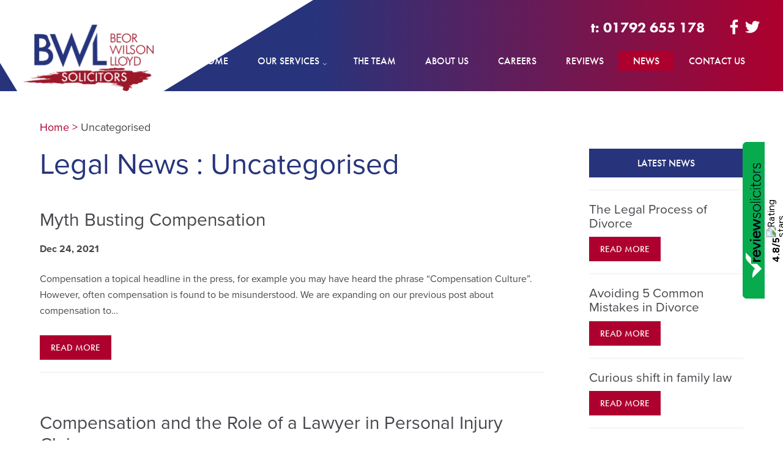

--- FILE ---
content_type: text/html; charset=UTF-8
request_url: https://www.bwl-law.co.uk/category/uncategorised/
body_size: 11123
content:
<!DOCTYPE html><html lang="en-GB" ><head><meta charset="UTF-8" /><meta name="viewport" content="width=device-width user-scalable=no, initial-scale=1.0, minimum-scale=1.0, maximum-scale=1"><meta name="apple-mobile-web-app-capable" content="yes" /><link rel="profile" href="http://gmpg.org/xfn/11" /><meta name='robots' content='noindex, follow' /><style>img:is([sizes="auto" i], [sizes^="auto," i]) { contain-intrinsic-size: 3000px 1500px }</style><title>Uncategorised Archives - BWL Solicitors</title> <script type="application/ld+json" class="yoast-schema-graph">{"@context":"https://schema.org","@graph":[{"@type":"CollectionPage","@id":"https://www.bwl-law.co.uk/category/uncategorised/","url":"https://www.bwl-law.co.uk/category/uncategorised/","name":"Uncategorised Archives - BWL Solicitors","isPartOf":{"@id":"https://www.bwl-law.co.uk/#website"},"breadcrumb":{"@id":"https://www.bwl-law.co.uk/category/uncategorised/#breadcrumb"},"inLanguage":"en-GB"},{"@type":"BreadcrumbList","@id":"https://www.bwl-law.co.uk/category/uncategorised/#breadcrumb","itemListElement":[{"@type":"ListItem","position":1,"name":"Home","item":"https://www.bwl-law.co.uk/"},{"@type":"ListItem","position":2,"name":"Uncategorised"}]},{"@type":"WebSite","@id":"https://www.bwl-law.co.uk/#website","url":"https://www.bwl-law.co.uk/","name":"BWL Solicitors","description":"Beor Wilson Lloyd - Swansea","potentialAction":[{"@type":"SearchAction","target":{"@type":"EntryPoint","urlTemplate":"https://www.bwl-law.co.uk/?s={search_term_string}"},"query-input":{"@type":"PropertyValueSpecification","valueRequired":true,"valueName":"search_term_string"}}],"inLanguage":"en-GB"}]}</script> <link rel='dns-prefetch' href='//cdnjs.cloudflare.com' /><link rel='dns-prefetch' href='//maps.googleapis.com' /><link rel='dns-prefetch' href='//use.typekit.net' /><link rel="alternate" type="application/rss+xml" title="BWL Solicitors &raquo; Uncategorised Category Feed" href="https://www.bwl-law.co.uk/category/uncategorised/feed/" /><link rel='stylesheet' id='wp-block-library-css' href='https://www.bwl-law.co.uk/website/wp-includes/css/dist/block-library/style.min.css' type='text/css' media='all' /><style id='classic-theme-styles-inline-css' type='text/css'>/*! This file is auto-generated */
.wp-block-button__link{color:#fff;background-color:#32373c;border-radius:9999px;box-shadow:none;text-decoration:none;padding:calc(.667em + 2px) calc(1.333em + 2px);font-size:1.125em}.wp-block-file__button{background:#32373c;color:#fff;text-decoration:none}</style><style id='global-styles-inline-css' type='text/css'>:root{--wp--preset--aspect-ratio--square: 1;--wp--preset--aspect-ratio--4-3: 4/3;--wp--preset--aspect-ratio--3-4: 3/4;--wp--preset--aspect-ratio--3-2: 3/2;--wp--preset--aspect-ratio--2-3: 2/3;--wp--preset--aspect-ratio--16-9: 16/9;--wp--preset--aspect-ratio--9-16: 9/16;--wp--preset--color--black: #000000;--wp--preset--color--cyan-bluish-gray: #abb8c3;--wp--preset--color--white: #ffffff;--wp--preset--color--pale-pink: #f78da7;--wp--preset--color--vivid-red: #cf2e2e;--wp--preset--color--luminous-vivid-orange: #ff6900;--wp--preset--color--luminous-vivid-amber: #fcb900;--wp--preset--color--light-green-cyan: #7bdcb5;--wp--preset--color--vivid-green-cyan: #00d084;--wp--preset--color--pale-cyan-blue: #8ed1fc;--wp--preset--color--vivid-cyan-blue: #0693e3;--wp--preset--color--vivid-purple: #9b51e0;--wp--preset--gradient--vivid-cyan-blue-to-vivid-purple: linear-gradient(135deg,rgba(6,147,227,1) 0%,rgb(155,81,224) 100%);--wp--preset--gradient--light-green-cyan-to-vivid-green-cyan: linear-gradient(135deg,rgb(122,220,180) 0%,rgb(0,208,130) 100%);--wp--preset--gradient--luminous-vivid-amber-to-luminous-vivid-orange: linear-gradient(135deg,rgba(252,185,0,1) 0%,rgba(255,105,0,1) 100%);--wp--preset--gradient--luminous-vivid-orange-to-vivid-red: linear-gradient(135deg,rgba(255,105,0,1) 0%,rgb(207,46,46) 100%);--wp--preset--gradient--very-light-gray-to-cyan-bluish-gray: linear-gradient(135deg,rgb(238,238,238) 0%,rgb(169,184,195) 100%);--wp--preset--gradient--cool-to-warm-spectrum: linear-gradient(135deg,rgb(74,234,220) 0%,rgb(151,120,209) 20%,rgb(207,42,186) 40%,rgb(238,44,130) 60%,rgb(251,105,98) 80%,rgb(254,248,76) 100%);--wp--preset--gradient--blush-light-purple: linear-gradient(135deg,rgb(255,206,236) 0%,rgb(152,150,240) 100%);--wp--preset--gradient--blush-bordeaux: linear-gradient(135deg,rgb(254,205,165) 0%,rgb(254,45,45) 50%,rgb(107,0,62) 100%);--wp--preset--gradient--luminous-dusk: linear-gradient(135deg,rgb(255,203,112) 0%,rgb(199,81,192) 50%,rgb(65,88,208) 100%);--wp--preset--gradient--pale-ocean: linear-gradient(135deg,rgb(255,245,203) 0%,rgb(182,227,212) 50%,rgb(51,167,181) 100%);--wp--preset--gradient--electric-grass: linear-gradient(135deg,rgb(202,248,128) 0%,rgb(113,206,126) 100%);--wp--preset--gradient--midnight: linear-gradient(135deg,rgb(2,3,129) 0%,rgb(40,116,252) 100%);--wp--preset--font-size--small: 13px;--wp--preset--font-size--medium: 20px;--wp--preset--font-size--large: 36px;--wp--preset--font-size--x-large: 42px;--wp--preset--spacing--20: 0.44rem;--wp--preset--spacing--30: 0.67rem;--wp--preset--spacing--40: 1rem;--wp--preset--spacing--50: 1.5rem;--wp--preset--spacing--60: 2.25rem;--wp--preset--spacing--70: 3.38rem;--wp--preset--spacing--80: 5.06rem;--wp--preset--shadow--natural: 6px 6px 9px rgba(0, 0, 0, 0.2);--wp--preset--shadow--deep: 12px 12px 50px rgba(0, 0, 0, 0.4);--wp--preset--shadow--sharp: 6px 6px 0px rgba(0, 0, 0, 0.2);--wp--preset--shadow--outlined: 6px 6px 0px -3px rgba(255, 255, 255, 1), 6px 6px rgba(0, 0, 0, 1);--wp--preset--shadow--crisp: 6px 6px 0px rgba(0, 0, 0, 1);}:where(.is-layout-flex){gap: 0.5em;}:where(.is-layout-grid){gap: 0.5em;}body .is-layout-flex{display: flex;}.is-layout-flex{flex-wrap: wrap;align-items: center;}.is-layout-flex > :is(*, div){margin: 0;}body .is-layout-grid{display: grid;}.is-layout-grid > :is(*, div){margin: 0;}:where(.wp-block-columns.is-layout-flex){gap: 2em;}:where(.wp-block-columns.is-layout-grid){gap: 2em;}:where(.wp-block-post-template.is-layout-flex){gap: 1.25em;}:where(.wp-block-post-template.is-layout-grid){gap: 1.25em;}.has-black-color{color: var(--wp--preset--color--black) !important;}.has-cyan-bluish-gray-color{color: var(--wp--preset--color--cyan-bluish-gray) !important;}.has-white-color{color: var(--wp--preset--color--white) !important;}.has-pale-pink-color{color: var(--wp--preset--color--pale-pink) !important;}.has-vivid-red-color{color: var(--wp--preset--color--vivid-red) !important;}.has-luminous-vivid-orange-color{color: var(--wp--preset--color--luminous-vivid-orange) !important;}.has-luminous-vivid-amber-color{color: var(--wp--preset--color--luminous-vivid-amber) !important;}.has-light-green-cyan-color{color: var(--wp--preset--color--light-green-cyan) !important;}.has-vivid-green-cyan-color{color: var(--wp--preset--color--vivid-green-cyan) !important;}.has-pale-cyan-blue-color{color: var(--wp--preset--color--pale-cyan-blue) !important;}.has-vivid-cyan-blue-color{color: var(--wp--preset--color--vivid-cyan-blue) !important;}.has-vivid-purple-color{color: var(--wp--preset--color--vivid-purple) !important;}.has-black-background-color{background-color: var(--wp--preset--color--black) !important;}.has-cyan-bluish-gray-background-color{background-color: var(--wp--preset--color--cyan-bluish-gray) !important;}.has-white-background-color{background-color: var(--wp--preset--color--white) !important;}.has-pale-pink-background-color{background-color: var(--wp--preset--color--pale-pink) !important;}.has-vivid-red-background-color{background-color: var(--wp--preset--color--vivid-red) !important;}.has-luminous-vivid-orange-background-color{background-color: var(--wp--preset--color--luminous-vivid-orange) !important;}.has-luminous-vivid-amber-background-color{background-color: var(--wp--preset--color--luminous-vivid-amber) !important;}.has-light-green-cyan-background-color{background-color: var(--wp--preset--color--light-green-cyan) !important;}.has-vivid-green-cyan-background-color{background-color: var(--wp--preset--color--vivid-green-cyan) !important;}.has-pale-cyan-blue-background-color{background-color: var(--wp--preset--color--pale-cyan-blue) !important;}.has-vivid-cyan-blue-background-color{background-color: var(--wp--preset--color--vivid-cyan-blue) !important;}.has-vivid-purple-background-color{background-color: var(--wp--preset--color--vivid-purple) !important;}.has-black-border-color{border-color: var(--wp--preset--color--black) !important;}.has-cyan-bluish-gray-border-color{border-color: var(--wp--preset--color--cyan-bluish-gray) !important;}.has-white-border-color{border-color: var(--wp--preset--color--white) !important;}.has-pale-pink-border-color{border-color: var(--wp--preset--color--pale-pink) !important;}.has-vivid-red-border-color{border-color: var(--wp--preset--color--vivid-red) !important;}.has-luminous-vivid-orange-border-color{border-color: var(--wp--preset--color--luminous-vivid-orange) !important;}.has-luminous-vivid-amber-border-color{border-color: var(--wp--preset--color--luminous-vivid-amber) !important;}.has-light-green-cyan-border-color{border-color: var(--wp--preset--color--light-green-cyan) !important;}.has-vivid-green-cyan-border-color{border-color: var(--wp--preset--color--vivid-green-cyan) !important;}.has-pale-cyan-blue-border-color{border-color: var(--wp--preset--color--pale-cyan-blue) !important;}.has-vivid-cyan-blue-border-color{border-color: var(--wp--preset--color--vivid-cyan-blue) !important;}.has-vivid-purple-border-color{border-color: var(--wp--preset--color--vivid-purple) !important;}.has-vivid-cyan-blue-to-vivid-purple-gradient-background{background: var(--wp--preset--gradient--vivid-cyan-blue-to-vivid-purple) !important;}.has-light-green-cyan-to-vivid-green-cyan-gradient-background{background: var(--wp--preset--gradient--light-green-cyan-to-vivid-green-cyan) !important;}.has-luminous-vivid-amber-to-luminous-vivid-orange-gradient-background{background: var(--wp--preset--gradient--luminous-vivid-amber-to-luminous-vivid-orange) !important;}.has-luminous-vivid-orange-to-vivid-red-gradient-background{background: var(--wp--preset--gradient--luminous-vivid-orange-to-vivid-red) !important;}.has-very-light-gray-to-cyan-bluish-gray-gradient-background{background: var(--wp--preset--gradient--very-light-gray-to-cyan-bluish-gray) !important;}.has-cool-to-warm-spectrum-gradient-background{background: var(--wp--preset--gradient--cool-to-warm-spectrum) !important;}.has-blush-light-purple-gradient-background{background: var(--wp--preset--gradient--blush-light-purple) !important;}.has-blush-bordeaux-gradient-background{background: var(--wp--preset--gradient--blush-bordeaux) !important;}.has-luminous-dusk-gradient-background{background: var(--wp--preset--gradient--luminous-dusk) !important;}.has-pale-ocean-gradient-background{background: var(--wp--preset--gradient--pale-ocean) !important;}.has-electric-grass-gradient-background{background: var(--wp--preset--gradient--electric-grass) !important;}.has-midnight-gradient-background{background: var(--wp--preset--gradient--midnight) !important;}.has-small-font-size{font-size: var(--wp--preset--font-size--small) !important;}.has-medium-font-size{font-size: var(--wp--preset--font-size--medium) !important;}.has-large-font-size{font-size: var(--wp--preset--font-size--large) !important;}.has-x-large-font-size{font-size: var(--wp--preset--font-size--x-large) !important;}
:where(.wp-block-post-template.is-layout-flex){gap: 1.25em;}:where(.wp-block-post-template.is-layout-grid){gap: 1.25em;}
:where(.wp-block-columns.is-layout-flex){gap: 2em;}:where(.wp-block-columns.is-layout-grid){gap: 2em;}
:root :where(.wp-block-pullquote){font-size: 1.5em;line-height: 1.6;}</style><link rel='stylesheet' id='contact-form-7-css' href='https://www.bwl-law.co.uk/website/wp-content/plugins/contact-form-7/includes/css/styles.css' type='text/css' media='all' /><link rel='stylesheet' id='wpcf7-redirect-script-frontend-css' href='https://www.bwl-law.co.uk/website/wp-content/plugins/wpcf7-redirect/build/assets/frontend-script.css' type='text/css' media='all' /><link rel='stylesheet' id='adc-style-css' href='https://www.bwl-law.co.uk/website/wp-content/themes/bwl/style.css' type='text/css' media='all' /><link rel='stylesheet' id='typekit-css' href='https://use.typekit.net/lgv5ofs.css?ver=6.8.3' type='text/css' media='all' /> <script type="text/javascript" src="https://www.bwl-law.co.uk/website/wp-includes/js/jquery/jquery.min.js" id="jquery-core-js"></script> <script data-optimized="1" type="text/javascript" src="https://www.bwl-law.co.uk/website/wp-content/litespeed/js/d2836142129a4eec7d3ae4675ab214d8.js?ver=214d8" id="jquery-migrate-js"></script> <script type="text/javascript" src="//cdnjs.cloudflare.com/ajax/libs/modernizr/2.8.3/modernizr.min.js?ver=2.8.3" id="modernizr-js"></script> <link rel="https://api.w.org/" href="https://www.bwl-law.co.uk/wp-json/" /><link rel="alternate" title="JSON" type="application/json" href="https://www.bwl-law.co.uk/wp-json/wp/v2/categories/1" /><link rel="EditURI" type="application/rsd+xml" title="RSD" href="https://www.bwl-law.co.uk/website/xmlrpc.php?rsd" /><meta name="generator" content="WordPress 6.8.3" /> <script async src="https://www.googletagmanager.com/gtag/js?id=UA-128063540-1"></script> <script>window.dataLayer = window.dataLayer || [];
  function gtag(){dataLayer.push(arguments);}
  gtag('js', new Date());

  gtag('config', 'UA-128063540-1');</script> <link rel="icon" href="https://www.bwl-law.co.uk/website/wp-content/uploads/2018/10/BWL-150x150.png" sizes="32x32" /><link rel="icon" href="https://www.bwl-law.co.uk/website/wp-content/uploads/2018/10/BWL-251x250.png" sizes="192x192" /><link rel="apple-touch-icon" href="https://www.bwl-law.co.uk/website/wp-content/uploads/2018/10/BWL-251x250.png" /><meta name="msapplication-TileImage" content="https://www.bwl-law.co.uk/website/wp-content/uploads/2018/10/BWL.png" /> <script src="https://www.reviewsolicitors.co.uk/widget/rs.js"></script> <div id="rswidget_n8hkk" style="position: relative; "></div> <script type="text/javascript">var props = {
 google: true,
 defaultposition: true,
 isClick: false,
 stats: [ 'wouldRecommend', 'valueForMoney', 'approachability', 'communication', 'legalKnowledge' ],
 widgetStyle: 2,
 mr: 4,
};
rs.loadWidget('rswidget_n8hkk', 'side', 18631, props);</script> </head><body class="archive category category-uncategorised category-1 wp-theme-bwl"><div id="page" class="hfeed site"><header id="masthead" class="site-header"><div id="header-inner" class="clearfix container-flex wide"><h2 class="site-title assistive-text"><a href="https://www.bwl-law.co.uk/" title="BWL Solicitors" rel="home">BWL Solicitors</a></h2><div id="logo" itemscope="" itemtype="http://schema.org/Organization">
<a itemprop="url" href="https://www.bwl-law.co.uk/" title="BWL Solicitors" rel="home">
<img src="https://www.bwl-law.co.uk/website/wp-content/themes/bwl/images/logo@2x.png" alt="BWL Solicitors - logo" title="BWL Solicitors">
</a>
<svg xmlns="http://www.w3.org/2000/svg" class="logo-bg non-home" viewBox="0 0 574.3 150"><path fill="#fff" d="M574.3 0H1.5L0 .9 90.8 150H328z"/></svg></div><p class="site-description assistive-text">Beor Wilson Lloyd &#8211; Swansea</p><div class="header-top">
<a href="tel:+441792655178" class="phone">
<span>t:</span> <span>01792</span> 655 178				</a><div class="social_links">
<a href="https://www.facebook.com/Bwllaw/?ref=br_rs" target="_blank"><i class="fi flaticon-facebook"></i></a>                    <a href="https://twitter.com/BWLSolicitors" target="_blank"><i class="fi flaticon-twitter"></i></a></div></div><nav class="navigation main-menu clearfix"><div class="main-menu"><ul id="menu-main-menu" class="menu"><li id="menu-item-61" class="menu-item menu-item-type-custom menu-item-object-custom menu-item-home menu-item-61"><a href="https://www.bwl-law.co.uk/">Home</a></li><li id="menu-item-64" class="menu-item menu-item-type-post_type_archive menu-item-object-service menu-item-has-children menu-item-64"><a class="has-sub" href="https://www.bwl-law.co.uk/services/">Our Services<i class="arrow"></i></a><ul class="sub-menu"><li id="menu-item-77" class="menu-item menu-item-type-post_type menu-item-object-service menu-item-77"><a href="https://www.bwl-law.co.uk/services/residential-property/">Residential Property</a></li><li id="menu-item-113" class="menu-item menu-item-type-post_type menu-item-object-service menu-item-113"><a href="https://www.bwl-law.co.uk/services/commercial-property/">Commercial Property</a></li><li id="menu-item-76" class="menu-item menu-item-type-post_type menu-item-object-service menu-item-76"><a href="https://www.bwl-law.co.uk/services/private-client/">Private Client</a></li><li id="menu-item-75" class="menu-item menu-item-type-post_type menu-item-object-service menu-item-75"><a href="https://www.bwl-law.co.uk/services/personal-injury/">Personal Injury</a></li><li id="menu-item-73" class="menu-item menu-item-type-post_type menu-item-object-service menu-item-73"><a href="https://www.bwl-law.co.uk/services/disputes/">Disputes</a></li><li id="menu-item-74" class="menu-item menu-item-type-post_type menu-item-object-service menu-item-74"><a href="https://www.bwl-law.co.uk/services/family-law/">Family Law</a></li><li id="menu-item-71" class="menu-item menu-item-type-post_type menu-item-object-service menu-item-71"><a href="https://www.bwl-law.co.uk/services/business-charity-law/">Business &#038; Charity Law</a></li><li id="menu-item-72" class="menu-item menu-item-type-post_type menu-item-object-service menu-item-72"><a href="https://www.bwl-law.co.uk/services/contentious-probate/">Contentious Probate</a></li></ul></li><li id="menu-item-67" class="menu-item menu-item-type-post_type menu-item-object-page menu-item-67"><a href="https://www.bwl-law.co.uk/the-team/">The Team</a></li><li id="menu-item-62" class="menu-item menu-item-type-post_type menu-item-object-page menu-item-62"><a href="https://www.bwl-law.co.uk/about-us/">About Us</a></li><li id="menu-item-392" class="menu-item menu-item-type-post_type menu-item-object-page menu-item-392"><a href="https://www.bwl-law.co.uk/careers/">Careers</a></li><li id="menu-item-470" class="menu-item menu-item-type-post_type menu-item-object-page menu-item-470"><a href="https://www.bwl-law.co.uk/reviews/">Reviews</a></li><li id="menu-item-222" class="menu-item menu-item-type-post_type menu-item-object-page current_page_parent menu-item-222"><a href="https://www.bwl-law.co.uk/news/">News</a></li><li id="menu-item-63" class="menu-item menu-item-type-post_type menu-item-object-page menu-item-63"><a href="https://www.bwl-law.co.uk/contact-us/">Contact Us</a></li></ul></div></nav>
<a id="responsive_menu_button"><span></span><span></span><span></span></a></div></header><div id="main" class="wrapper clearfix"><div class="container-flex"><p id="breadcrumbs"><span><span><a href="https://www.bwl-law.co.uk/">Home</a></span> &gt; <span class="breadcrumb_last" aria-current="page">Uncategorised</span></span></p></div><div id="primary" class="site-content main-blog"><div class="container-flex"><div id="content" role="main" class="blog-listing"><div class="page-title archive-header"><h1>Legal News : <strong> Uncategorised</strong></h1></div><div class="blog-wrap"><article id="post-359"><header class="entry-header"><h3 class="entry-title"><a href="https://www.bwl-law.co.uk/myth-busting-compensation/" title="Permalink to Myth Busting Compensation" rel="bookmark">Myth Busting Compensation</a></h3>
<time datetime=2021-12-24T15:00:48+00:00>Dec 24, 2021</time></header><div class="entry-content"><p>Compensation a topical headline in the press, for example you may have heard the phrase &#8220;Compensation Culture&#8221;. However, often compensation is found to be misunderstood. We are expanding on our previous post about compensation to&#8230;</p></div>
<a href="https://www.bwl-law.co.uk/myth-busting-compensation/" class="button" >Read More</a><footer>
<span class="vcard author">
<span class="fn"><a href="https://www.bwl-law.co.uk/author/paul-bwl/" title="Posts by Paul Bevan" rel="author">Paul Bevan</a></span>
</span></footer></article><article id="post-357"><header class="entry-header"><h3 class="entry-title"><a href="https://www.bwl-law.co.uk/compensation-and-the-role-of-a-lawyer-in-personal-injury-claims/" title="Permalink to Compensation and the Role of a Lawyer in Personal Injury Claims" rel="bookmark">Compensation and the Role of a Lawyer in Personal Injury Claims</a></h3>
<time datetime=2021-12-23T15:00:38+00:00>Dec 23, 2021</time></header><div class="entry-content"><p>Compensation pay-outs are not ‘windfalls’ and those who are injured do not ‘win’ anything. Compensation is there to help those rebuild their lives who have been injured because of someone’s negligence. Compensation is split into&#8230;</p></div>
<a href="https://www.bwl-law.co.uk/compensation-and-the-role-of-a-lawyer-in-personal-injury-claims/" class="button" >Read More</a><footer>
<span class="vcard author">
<span class="fn"><a href="https://www.bwl-law.co.uk/author/paul-bwl/" title="Posts by Paul Bevan" rel="author">Paul Bevan</a></span>
</span></footer></article><article id="post-353"><header class="entry-header"><h3 class="entry-title"><a href="https://www.bwl-law.co.uk/rebuildingshatteredlives/" title="Permalink to #RebuildingShatteredLives" rel="bookmark">#RebuildingShatteredLives</a></h3>
<time datetime=2021-12-21T15:00:07+00:00>Dec 21, 2021</time></header><div class="entry-content"><p>The Association of Personal Injury Lawyers (APIL) is a not-for-profit organisation that represents injured people. They run several campaigns to represent those who have suffered as a result of someone’s negligence in parliament and the&#8230;</p></div>
<a href="https://www.bwl-law.co.uk/rebuildingshatteredlives/" class="button" >Read More</a><footer>
<span class="vcard author">
<span class="fn"><a href="https://www.bwl-law.co.uk/author/paul-bwl/" title="Posts by Paul Bevan" rel="author">Paul Bevan</a></span>
</span></footer></article><article id="post-340"><header class="entry-header"><h3 class="entry-title"><a href="https://www.bwl-law.co.uk/swansea-bay-legal-walk-2021/" title="Permalink to Swansea Bay Legal Walk 2021" rel="bookmark">Swansea Bay Legal Walk 2021</a></h3>
<time datetime=2021-11-04T10:08:32+00:00>Nov 04, 2021</time></header><div class="entry-content"><p>In October, we took part in the 2021 Swansea &amp; District Law Society&#8217;s Swansea Bay Legal Walk, to raise money for Reaching Justice Wales (the local arm of the Access to Justice Foundation) which funds&#8230;</p></div>
<a href="https://www.bwl-law.co.uk/swansea-bay-legal-walk-2021/" class="button" >Read More</a><footer>
<span class="vcard author">
<span class="fn"><a href="https://www.bwl-law.co.uk/author/paul-bwl/" title="Posts by Paul Bevan" rel="author">Paul Bevan</a></span>
</span></footer></article><article id="post-338"><header class="entry-header"><h3 class="entry-title"><a href="https://www.bwl-law.co.uk/no-fault-divorce-postponed-to-6-april-2022/" title="Permalink to No Fault Divorce – postponed to 6 April 2022" rel="bookmark">No Fault Divorce – postponed to 6 April 2022</a></h3>
<time datetime=2021-08-20T16:15:57+01:00>Aug 20, 2021</time></header><div class="entry-content"><p>In October 2020 we were pleased to report the much awaited news regarding no fault divorce.  The Divorce, Dissolution and Separation Bill had cleared the final stages of parliamentary scrutiny and was set to become&#8230;</p></div>
<a href="https://www.bwl-law.co.uk/no-fault-divorce-postponed-to-6-april-2022/" class="button" >Read More</a><footer>
<span class="vcard author">
<span class="fn"><a href="https://www.bwl-law.co.uk/author/paul-bwl/" title="Posts by Paul Bevan" rel="author">Paul Bevan</a></span>
</span></footer></article><article id="post-275"><header class="entry-header"><h3 class="entry-title"><a href="https://www.bwl-law.co.uk/bwl-covid-19-policy/" title="Permalink to BWL Covid-19 Policy" rel="bookmark">BWL Covid-19 Policy</a></h3>
<time datetime=2020-03-23T14:52:15+00:00>Mar 23, 2020</time></header><div class="entry-content"><p>Coronavirus Notice Our primary concern is the health and well-being of our clients and staff. For this reason we are currently instigating increased hygiene procedures and would kindly ask that you observe the following precautions:&#8230;</p></div>
<a href="https://www.bwl-law.co.uk/bwl-covid-19-policy/" class="button" >Read More</a><footer>
<span class="vcard author">
<span class="fn"><a href="https://www.bwl-law.co.uk/author/paul-bwl/" title="Posts by Paul Bevan" rel="author">Paul Bevan</a></span>
</span></footer></article></div></div><aside class="sidebar-news sidebar" id="sidebar"><div id="secondary" class="widget-area" role="complementary"><ul><li id="latest-posts-2" class="widget widget_latest_posts"><h2 class="widgettitle">Latest News</h2><div><div class="side-article">
<a href="https://www.bwl-law.co.uk/the-legal-process-of-divorce/" class="title">The Legal Process of Divorce</a>
<a href="https://www.bwl-law.co.uk/the-legal-process-of-divorce/" class="button" >Read More</a></div><div class="side-article">
<a href="https://www.bwl-law.co.uk/avoiding-5-common-mistakes-in-divorce/" class="title">Avoiding 5 Common Mistakes in Divorce</a>
<a href="https://www.bwl-law.co.uk/avoiding-5-common-mistakes-in-divorce/" class="button" >Read More</a></div><div class="side-article">
<a href="https://www.bwl-law.co.uk/curious-shift-in-family-law/" class="title">Curious shift in family law</a>
<a href="https://www.bwl-law.co.uk/curious-shift-in-family-law/" class="button" >Read More</a></div><div class="side-article">
<a href="https://www.bwl-law.co.uk/hard-loans-vs-soft-loans-whats-the-difference/" class="title">Hard Loans vs. Soft Loans – What&#8217;s The Difference?</a>
<a href="https://www.bwl-law.co.uk/hard-loans-vs-soft-loans-whats-the-difference/" class="button" >Read More</a></div><div class="side-article">
<a href="https://www.bwl-law.co.uk/mediation-a-constructive-approach-to-divorce-and-child-arrangements/" class="title">Mediation – A constructive approach to divorce and child arrangements</a>
<a href="https://www.bwl-law.co.uk/mediation-a-constructive-approach-to-divorce-and-child-arrangements/" class="button" >Read More</a></div></div></li></ul></div></aside></div></div></div><aside id="logos"><header class="assistive-text"><h2>Acredditations</h2></header><div class="container-flex"><div class="logo-wrap">
<span class="logo"><img width="1563" height="1563" src="https://www.bwl-law.co.uk/website/wp-content/uploads/2024/07/Accreditation-Logo-FINAL-v2.png" class="attachment-full size-full" alt="" decoding="async" loading="lazy" srcset="https://www.bwl-law.co.uk/website/wp-content/uploads/2024/07/Accreditation-Logo-FINAL-v2.png 1563w, https://www.bwl-law.co.uk/website/wp-content/uploads/2024/07/Accreditation-Logo-FINAL-v2-300x300.png 300w, https://www.bwl-law.co.uk/website/wp-content/uploads/2024/07/Accreditation-Logo-FINAL-v2-1024x1024.png 1024w, https://www.bwl-law.co.uk/website/wp-content/uploads/2024/07/Accreditation-Logo-FINAL-v2-150x150.png 150w, https://www.bwl-law.co.uk/website/wp-content/uploads/2024/07/Accreditation-Logo-FINAL-v2-768x768.png 768w, https://www.bwl-law.co.uk/website/wp-content/uploads/2024/07/Accreditation-Logo-FINAL-v2-1536x1536.png 1536w, https://www.bwl-law.co.uk/website/wp-content/uploads/2024/07/Accreditation-Logo-FINAL-v2-251x250.png 251w, https://www.bwl-law.co.uk/website/wp-content/uploads/2024/07/Accreditation-Logo-FINAL-v2-750x750.png 750w, https://www.bwl-law.co.uk/website/wp-content/uploads/2024/07/Accreditation-Logo-FINAL-v2-164x164.png 164w" sizes="auto, (max-width: 1563px) 100vw, 1563px" /></span>&nbsp;<span class="logo"><img width="1563" height="1563" src="https://www.bwl-law.co.uk/website/wp-content/uploads/2025/11/CQS-Logo-2023.png" class="attachment-full size-full" alt="" decoding="async" loading="lazy" srcset="https://www.bwl-law.co.uk/website/wp-content/uploads/2025/11/CQS-Logo-2023.png 1563w, https://www.bwl-law.co.uk/website/wp-content/uploads/2025/11/CQS-Logo-2023-300x300.png 300w, https://www.bwl-law.co.uk/website/wp-content/uploads/2025/11/CQS-Logo-2023-1024x1024.png 1024w, https://www.bwl-law.co.uk/website/wp-content/uploads/2025/11/CQS-Logo-2023-150x150.png 150w, https://www.bwl-law.co.uk/website/wp-content/uploads/2025/11/CQS-Logo-2023-768x768.png 768w, https://www.bwl-law.co.uk/website/wp-content/uploads/2025/11/CQS-Logo-2023-1536x1536.png 1536w, https://www.bwl-law.co.uk/website/wp-content/uploads/2025/11/CQS-Logo-2023-251x250.png 251w, https://www.bwl-law.co.uk/website/wp-content/uploads/2025/11/CQS-Logo-2023-750x750.png 750w, https://www.bwl-law.co.uk/website/wp-content/uploads/2025/11/CQS-Logo-2023-164x164.png 164w" sizes="auto, (max-width: 1563px) 100vw, 1563px" /></span>&nbsp;<span class="logo"><img width="277" height="121" src="https://www.bwl-law.co.uk/website/wp-content/uploads/2018/08/STEP@2x.png" class="attachment-full size-full" alt="STEP" decoding="async" loading="lazy" /></span>&nbsp;<span class="logo"><img width="92" height="161" src="https://www.bwl-law.co.uk/website/wp-content/uploads/2018/09/Help-To-Buy-Wales@2x.png" class="attachment-full size-full" alt="Help To Buy Wales" decoding="async" loading="lazy" /></span>&nbsp;</div></div></aside><aside id="testimonials" class="clearfix" style="background-image:url('https://www.bwl-law.co.uk/website/wp-content/uploads/2018/08/swansea-bay-1920x500.jpg');"><header class="assistive-text"><h2>Testimonials</h2></header><div class="container-flex"><div class="testimonial">
<svg xmlns="http://www.w3.org/2000/svg" viewBox="0 0 73 288"><path fill="#AE002E" opacity=".7" d="M73 0H0l72 288h1V0z"/></svg><div class="testimonial-content"><p>Very pleased with your service, have used you before and will certainly again when required.</p></div><div class="testimonial-name">Mr &#038; Mrs A D Hixson</div></div></div></aside><footer id="colophon" itemscope itemtype="http://schema.org/Organization"><div class="footer-inner container-flex clearfix"><div class="row clearfix"><nav class="services"><h3>Legal Services:</h3><ul id="menu-services" class="menu"><li id="menu-item-84" class="menu-item menu-item-type-post_type menu-item-object-service menu-item-84"><a href="https://www.bwl-law.co.uk/services/residential-property/">Residential Property</a></li><li id="menu-item-83" class="menu-item menu-item-type-post_type menu-item-object-service menu-item-83"><a href="https://www.bwl-law.co.uk/services/private-client/">Private Client</a></li><li id="menu-item-82" class="menu-item menu-item-type-post_type menu-item-object-service menu-item-82"><a href="https://www.bwl-law.co.uk/services/personal-injury/">Personal Injury</a></li><li id="menu-item-80" class="menu-item menu-item-type-post_type menu-item-object-service menu-item-80"><a href="https://www.bwl-law.co.uk/services/disputes/">Disputes</a></li><li id="menu-item-81" class="menu-item menu-item-type-post_type menu-item-object-service menu-item-81"><a href="https://www.bwl-law.co.uk/services/family-law/">Family Law</a></li><li id="menu-item-78" class="menu-item menu-item-type-post_type menu-item-object-service menu-item-78"><a href="https://www.bwl-law.co.uk/services/business-charity-law/">Business &#038; Charity Law</a></li><li id="menu-item-79" class="menu-item menu-item-type-post_type menu-item-object-service menu-item-79"><a href="https://www.bwl-law.co.uk/services/contentious-probate/">Contentious Probate</a></li></ul></nav></div><div class="copyright"><div style="max-width:275px;max-height:163px;margin:auto;"><div style="position: relative;padding-bottom: 59.1%;height: auto;overflow: hidden;"><iframe frameborder="0" scrolling="no" allowTransparency="true" src="https://cdn.yoshki.com/iframe/55845r.html" style="border:0px; margin:0px; padding:0px; backgroundColor:transparent; top:0px; left:0px; width:100%; height:100%; position: absolute;"></iframe></div></div><span>&copy; BWL Solicitors 2026</span><nav><div class="menu"><ul><li class="page_item page-item-7"><a href="https://www.bwl-law.co.uk/about-us/">About Us</a></li><li class="page_item page-item-362"><a href="https://www.bwl-law.co.uk/careers/">Careers</a></li><li class="page_item page-item-170"><a href="https://www.bwl-law.co.uk/community/">Community Services</a></li><li class="page_item page-item-189"><a href="https://www.bwl-law.co.uk/if-you-have-questions-about-our-service/">Complaints Policy</a></li><li class="page_item page-item-9"><a href="https://www.bwl-law.co.uk/contact-us/">Contact Us</a></li><li class="page_item page-item-370"><a href="https://www.bwl-law.co.uk/conveyancingsolicitor/">Conveyancing Solicitor</a></li><li class="page_item page-item-564"><a href="https://www.bwl-law.co.uk/family-law-solicitor/">Family Law Solicitor</a></li><li class="page_item page-item-68 current_page_parent"><a href="https://www.bwl-law.co.uk/news/">Legal News</a></li><li class="page_item page-item-65"><a href="https://www.bwl-law.co.uk/the-team/">Our People</a></li><li class="page_item page-item-367"><a href="https://www.bwl-law.co.uk/paralegal/">Paralegal</a></li><li class="page_item page-item-3"><a href="https://www.bwl-law.co.uk/privacy-policy/">Privacy Policy</a></li><li class="page_item page-item-364"><a href="https://www.bwl-law.co.uk/privateclientsolicitor/">Private Client Solicitor</a></li><li class="page_item page-item-467"><a href="https://www.bwl-law.co.uk/reviews/">Reviews</a></li><li class="page_item page-item-157"><a href="https://www.bwl-law.co.uk/thank-you/">Thank You</a></li><li class="page_item page-item-197"><a href="https://www.bwl-law.co.uk/transparency/">Transparency</a></li><li class="page_item page-item-162"><a href="https://www.bwl-law.co.uk/links/">Useful Links</a></li><li class="page_item page-item-5"><a href="https://www.bwl-law.co.uk/">Welcome to Beor Wilson Lloyd</a></li></ul></div></nav></div></div><div class="footer-text"><p>Beor Wilson Lloyd is authorised and regulated by the Solicitors Regulation Authority. Regulation Number 46970.</p><p>
All calls to the firm are recorded for training and monitoring purposes.</p></div><span itemprop="location">
<span itemscope itemtype="http://schema.org/Place">
<span itemprop="geo">
<span itemscope itemtype="http://schema.org/GeoCoordinates">
<span property="latitude" content="51.620563"></span>
<span property="longitude" content="-3.952459"></span>
</span>
</span>
</span>
</span></div></footer><div id="responsive_menu"><nav class="mobile-menu"><ul id="mobile" class="menu"><li class="menu-item menu-item-type-custom menu-item-object-custom menu-item-home menu-item-61"><a href="https://www.bwl-law.co.uk/">Home</a></li><li class="menu-item menu-item-type-post_type_archive menu-item-object-service menu-item-has-children menu-item-64"><a class="has-sub" href="https://www.bwl-law.co.uk/services/">Our Services<i class="arrow"></i></a><ul class="sub-menu"><li class="menu-item menu-item-type-post_type menu-item-object-service menu-item-77"><a href="https://www.bwl-law.co.uk/services/residential-property/">Residential Property</a></li><li class="menu-item menu-item-type-post_type menu-item-object-service menu-item-113"><a href="https://www.bwl-law.co.uk/services/commercial-property/">Commercial Property</a></li><li class="menu-item menu-item-type-post_type menu-item-object-service menu-item-76"><a href="https://www.bwl-law.co.uk/services/private-client/">Private Client</a></li><li class="menu-item menu-item-type-post_type menu-item-object-service menu-item-75"><a href="https://www.bwl-law.co.uk/services/personal-injury/">Personal Injury</a></li><li class="menu-item menu-item-type-post_type menu-item-object-service menu-item-73"><a href="https://www.bwl-law.co.uk/services/disputes/">Disputes</a></li><li class="menu-item menu-item-type-post_type menu-item-object-service menu-item-74"><a href="https://www.bwl-law.co.uk/services/family-law/">Family Law</a></li><li class="menu-item menu-item-type-post_type menu-item-object-service menu-item-71"><a href="https://www.bwl-law.co.uk/services/business-charity-law/">Business &#038; Charity Law</a></li><li class="menu-item menu-item-type-post_type menu-item-object-service menu-item-72"><a href="https://www.bwl-law.co.uk/services/contentious-probate/">Contentious Probate</a></li></ul></li><li class="menu-item menu-item-type-post_type menu-item-object-page menu-item-67"><a href="https://www.bwl-law.co.uk/the-team/">The Team</a></li><li class="menu-item menu-item-type-post_type menu-item-object-page menu-item-62"><a href="https://www.bwl-law.co.uk/about-us/">About Us</a></li><li class="menu-item menu-item-type-post_type menu-item-object-page menu-item-392"><a href="https://www.bwl-law.co.uk/careers/">Careers</a></li><li class="menu-item menu-item-type-post_type menu-item-object-page menu-item-470"><a href="https://www.bwl-law.co.uk/reviews/">Reviews</a></li><li class="menu-item menu-item-type-post_type menu-item-object-page current_page_parent menu-item-222"><a href="https://www.bwl-law.co.uk/news/">News</a></li><li class="menu-item menu-item-type-post_type menu-item-object-page menu-item-63"><a href="https://www.bwl-law.co.uk/contact-us/">Contact Us</a></li></ul><div class="mobile-menu-footer"><div class="social_links circles">
<a href="https://www.facebook.com/Bwllaw/?ref=br_rs" target="_blank"><i class="fi flaticon-facebook"></i></a>            <a href="https://twitter.com/BWLSolicitors" target="_blank"><i class="fi flaticon-twitter"></i></a></div><a href="tel:+441792655178" class="phone"> <span><span>01792</span> 655 178</span></a>
<a href="mailto:en&#113;&#117;i&#114;ie&#115;&#64;bwl&#45;la&#119;&#46;c&#111;.u&#107;" class="email"><span>enq&#117;i&#114;&#105;e&#115;&#64;bwl-&#108;a&#119;.&#99;o&#46;uk</span></a></div></nav></div></div>
<a href="#" class="back-to-top"><span aria-hidden="true" class="fi flaticon-up"></span></a> <script type="speculationrules">{"prefetch":[{"source":"document","where":{"and":[{"href_matches":"\/*"},{"not":{"href_matches":["\/website\/wp-*.php","\/website\/wp-admin\/*","\/website\/wp-content\/uploads\/*","\/website\/wp-content\/*","\/website\/wp-content\/plugins\/*","\/website\/wp-content\/themes\/bwl\/*","\/*\\?(.+)"]}},{"not":{"selector_matches":"a[rel~=\"nofollow\"]"}},{"not":{"selector_matches":".no-prefetch, .no-prefetch a"}}]},"eagerness":"conservative"}]}</script> <script data-optimized="1" type="text/javascript" src="https://www.bwl-law.co.uk/website/wp-content/litespeed/js/b77c852b9ee3b8e914bb1b8d4d544153.js?ver=44153" id="wp-hooks-js"></script> <script data-optimized="1" type="text/javascript" src="https://www.bwl-law.co.uk/website/wp-content/litespeed/js/355235aabff30d78d49325d008ff1b57.js?ver=f1b57" id="wp-i18n-js"></script> <script type="text/javascript" id="wp-i18n-js-after">/*  */
wp.i18n.setLocaleData( { 'text direction\u0004ltr': [ 'ltr' ] } );
/*  */</script> <script data-optimized="1" type="text/javascript" src="https://www.bwl-law.co.uk/website/wp-content/litespeed/js/e2ba6f3c2c8311dce766cc3abafd0c8b.js?ver=d0c8b" id="swv-js"></script> <script type="text/javascript" id="contact-form-7-js-before">/*  */
var wpcf7 = {
    "api": {
        "root": "https:\/\/www.bwl-law.co.uk\/wp-json\/",
        "namespace": "contact-form-7\/v1"
    },
    "cached": 1
};
/*  */</script> <script data-optimized="1" type="text/javascript" src="https://www.bwl-law.co.uk/website/wp-content/litespeed/js/196e018f54acc14a370fc674fe33eae4.js?ver=3eae4" id="contact-form-7-js"></script> <script type="text/javascript" id="wpcf7-redirect-script-js-extra">/*  */
var wpcf7r = {"ajax_url":"https:\/\/www.bwl-law.co.uk\/website\/wp-admin\/admin-ajax.php"};
/*  */</script> <script data-optimized="1" type="text/javascript" src="https://www.bwl-law.co.uk/website/wp-content/litespeed/js/a60208e28877758f3f172af673bf4f5b.js?ver=f4f5b" id="wpcf7-redirect-script-js"></script> <script type="text/javascript" src="//cdnjs.cloudflare.com/ajax/libs/OwlCarousel2/2.2.1/owl.carousel.min.js?ver=2.2.1" id="owl-carousel-js"></script> <script type="text/javascript" src="//cdnjs.cloudflare.com/ajax/libs/waypoints/4.0.1/jquery.waypoints.min.js?ver=4.0.1" id="waypoints-js"></script> <script type="text/javascript" src="//cdnjs.cloudflare.com/ajax/libs/remodal/1.1.1/remodal.min.js?ver=1.1.1&#039; async=&#039;async" id="remodal-js"></script> <script type="text/javascript" src="https://maps.googleapis.com/maps/api/js?key=AIzaSyAVFtaKTQPu_RYl55dIJxCz5Y194h-DpVw&amp;ver=6.8.3" id="google-maps-js"></script> <script type="text/javascript" id="custom-js-extra">/*  */
var ADC = {"ajaxurl":"https:\/\/www.bwl-law.co.uk\/website\/wp-admin\/admin-ajax.php","templatedir":"https:\/\/www.bwl-law.co.uk\/website\/wp-content\/themes\/bwl","mapsign":"\/images\/Marker@2x.png","title":"BWL Solicitors","url":"https:\/\/www.bwl-law.co.uk\/","long":"-3.952459","lat":"51.620563"};
/*  */</script> <script data-optimized="1" type="text/javascript" src="https://www.bwl-law.co.uk/website/wp-content/litespeed/js/460adf28b397a21127e4d997ca4bb2a1.js?ver=bb2a1" id="custom-js"></script> </body></html>
<!-- Page optimized by LiteSpeed Cache @2026-01-26 05:33:55 -->

<!-- Page supported by LiteSpeed Cache 7.7 on 2026-01-26 05:33:55 -->

--- FILE ---
content_type: text/css
request_url: https://www.bwl-law.co.uk/website/wp-content/themes/bwl/style.css
body_size: 13490
content:
@charset "UTF-8";
/*!
Theme Name: Beor Wilson Lloyd
Author URI: http://www.accent-adc.co.uk
Description: Custom Theme
Version: 1.0
*/a,abbr,acronym,address,applet,article,aside,audio,b,big,blockquote,body,canvas,caption,center,cite,code,dd,del,details,dfn,div,dl,dt,em,embed,fieldset,figcaption,figure,footer,form,h1,h2,h3,h4,h5,h6,header,hgroup,html,i,iframe,img,ins,kbd,label,legend,li,mark,menu,nav,object,ol,output,p,pre,q,ruby,s,samp,section,small,span,strike,strong,sub,summary,sup,table,tbody,td,tfoot,th,thead,time,tr,tt,u,ul,var,video{margin:0;padding:0;border:0;font-size:100%;font:inherit;vertical-align:baseline}article,aside,details,figcaption,figure,footer,header,hgroup,menu,nav,section{display:block}body{line-height:1}ol,ul{list-style:none}blockquote,q{quotes:none}blockquote:after,blockquote:before,q:after,q:before{content:'';content:none}table{border-collapse:collapse;border-spacing:0}.adc_form:after,.clearfix:after,.entry-content ul.column-list:after,nav.navigation ul.menu:after{content:".";display:block;height:0;clear:both;visibility:hidden}#colophon nav li a,#home-banner .owl-dots .owl-dot,#responsive_menu nav.mobile-menu .social_links i.fi,#responsive_menu nav.mobile-menu ul.menu li i.arrow,#responsive_menu nav.mobile-menu ul.menu li ul.sub-menu li a:after,.adc_form .ajax-loader,.adc_form input.wpcf7-form-control.wpcf7-submit,.adc_form span.fancy-label label,.adc_form span.wpcf7-not-valid-tip,.animate,.archive-header,.back-to-top,.boxes.social_links i.fi,.button,.circles.social_links i.fi,.csstransitions #masthead nav.navigation ul.menu ul.submenu,.entry-content ul.block-list li,.owl-carousel.outside-arrows .owl-next,.owl-carousel.outside-arrows .owl-next i,.owl-carousel.outside-arrows .owl-prev,.owl-carousel.outside-arrows .owl-prev i,.pagination a,.pagination span,a#responsive_menu_button,a.more,aside.sidebar .widget>ul li a,aside.sidebar .widget>ul li a:before,aside.sidebar .widget ul.menu li a,aside.sidebar .widget ul.menu li a:before,i.fi.box,i.fi.circle,nav.navigation ul.menu>li:before,nav.navigation ul.menu>li>a,nav.navigation ul.menu ul.sub-menu{-webkit-transition:all 300ms ease-in-out;-moz-transition:all 300ms ease-in-out;-o-transition:all 300ms ease-in-out;transition:all 300ms ease-in-out}.noanimate *{-webkit-transition:none!important;-moz-transition:none!important;-o-transition:none!important;transition:none!important}.adc_form input:not([type=checkbox]):not([type=radio]):not([type=submit]),.adc_form select,.adc_form textarea,.primary-font,body{font-family:'proxima-nova', sans-serif;-webkit-font-smoothing:antialiased;font-style:normal}#masthead .header-top a.phone,.adc_form input.wpcf7-form-control.wpcf7-submit,.banner-slide .banner-button,.banner-slide .title,.button,.secondary-font,a.more,aside.sidebar .widgettitle,nav.navigation ul.menu{font-family:'futura-pt', sans-serif;-webkit-font-smoothing:antialiased;font-style:normal}@font-face{font-family:"Flaticon";src:url("fonts/Flaticon.eot");src:url("fonts/Flaticon.eot?#iefix") format("embedded-opentype"), url("fonts/Flaticon.woff") format("woff"), url("fonts/Flaticon.ttf") format("truetype"), url("fonts/Flaticon.svg#Flaticon") format("svg");font-weight:normal;font-style:normal}@media screen and (-webkit-min-device-pixel-ratio:0){@font-face{font-family:"Flaticon";src:url("fonts/Flaticon.svg#Flaticon") format("svg")}}.fi:before{display:inline-block;font-family:"Flaticon";font-style:normal;font-weight:normal;font-variant:normal;line-height:1;text-decoration:inherit;text-rendering:optimizeLegibility;text-transform:none;-moz-osx-font-smoothing:grayscale;-webkit-font-smoothing:antialiased;font-smoothing:antialiased}.flaticon-course:before{content:"\f100"}.flaticon-old-phone:before{content:"\f101"}.flaticon-404:before{content:"\f102"}.flaticon-mp3:before{content:"\f103"}.flaticon-doc:before{content:"\f104"}.flaticon-docx:before{content:"\f105"}.flaticon-xls:before{content:"\f106"}.flaticon-zip:before{content:"\f107"}.flaticon-pptx:before{content:"\f108"}.flaticon-pdf:before{content:"\f109"}.flaticon-ppt:before{content:"\f10a"}.flaticon-cross:before{content:"\f10b"}.flaticon-search:before{content:"\f10c"}.flaticon-link:before{content:"\f10d"}.flaticon-youtube:before{content:"\f10e"}.flaticon-fax:before{content:"\f10f"}.adc_form div.wpcf7-validation-errors:before,.flaticon-error:before{content:"\f110"}.flaticon-menu:before{content:"\f111"}.flaticon-photo:before{content:"\f112"}.flaticon-mail:before{content:"\f113"}.flaticon-news:before{content:"\f114"}.flaticon-phone:before{content:"\f115"}.flaticon-calendar:before{content:"\f116"}.flaticon-home:before{content:"\f117"}.flaticon-google:before{content:"\f118"}.flaticon-instagram:before{content:"\f119"}.flaticon-facebook:before{content:"\f11a"}.flaticon-upload:before{content:"\f11b"}.flaticon-download:before{content:"\f11c"}.flaticon-minus:before{content:"\f11d"}.flaticon-plus:before{content:"\f11e"}.flaticon-left:before{content:"\f11f"}#responsive_menu nav.mobile-menu ul.menu li ul.sub-menu li a:after,.flaticon-right:before,aside.sidebar .widget>ul li a:before,aside.sidebar .widget ul.menu li a:before{content:"\f120"}.flaticon-up:before{content:"\f121"}.flaticon-down:before{content:"\f122"}.flaticon-linkedin:before{content:"\f123"}.flaticon-retweet:before{content:"\f124"}.flaticon-favorite:before{content:"\f125"}.flaticon-reply:before{content:"\f126"}.flaticon-file:before{content:"\f127"}.flaticon-tick:before{content:"\f128"}.adc_form div.wpcf7-mail-sent-ok:before,.flaticon-done:before{content:"\f129"}.flaticon-lock:before{content:"\f12a"}.flaticon-location:before{content:"\f12b"}.flaticon-arrow-right:before{content:"\f12c"}.flaticon-clock:before{content:"\f12d"}.flaticon-share:before{content:"\f12e"}.flaticon-pinterest:before{content:"\f12f"}.flaticon-twitter:before{content:"\f130"}.assistive-text,.screen-reader-response,.screen-reader-text{position:absolute!important;clip:rect(1px, 1px, 1px, 1px);font-size:0;text-indent:-999em;line-height:0;overflow:hidden;width:1px;color:#45474C}#access a.assistive-text:active,#access a.assistive-text:focus{background:#eee;border-bottom:1px solid #ddd;color:#1982d1;clip:auto!important;font-size:12px;position:absolute;text-decoration:underline;top:0;left:7.6%}body{background:white;font-size:13px;line-height:1.3em;font-weight:300;color:#45474C}@media handheld,only screen and (max-width:980px){body.menu-open{position:fixed;overflow:hidden;width:100%}}embed,img,object{max-width:100%}.entry-content img{height:auto}figure img{max-width:100%}.skip-float{clear:left}.video-holder{position:relative;padding-bottom:56.25%;height:0;overflow:hidden;display:block;margin:0 0 1.3em}.video-holder embed,.video-holder iframe,.video-holder object{position:absolute;top:0;left:0;width:100%;height:100%}a{color:#AE002E;text-decoration:none}a:hover{color:#45474C}sup{font-size:0.7em;position:relative;top:-0.7em}sub{font-size:0.7em;position:relative;bottom:-0.3em}em{font-style:italic}strong{font-weight:500}h1{color:#45474C;font-size:1.6em;font-weight:400}h2,h3,h4{color:#27347C;font-size:1.5em;font-weight:400}input[type=email],input[type=password],input[type=search],input[type=submit],input[type=tel],input[type=text],input[type=textarea],textarea{border-radius:0;outline:none;-webkit-appearance:none;-moz-appearance:none;appearance:none}.container{width:1150px;margin:0 auto}@media handheld,only screen and (max-width:1600px){.container{width:1150px}}@media handheld,only screen and (max-width:1210px){.container{width:920px}}@media handheld,only screen and (max-width:980px){.container{width:700px}}@media handheld,only screen and (max-width:720px){.container{width:450px}}@media handheld,only screen and (max-width:460px){.container{width:94%;margin:0 3%}}@media handheld,only screen and (min-width:1640px){.container-xl{width:1600px}}.container-flex{max-width:1150px;margin:0 auto}@media handheld,only screen and (max-width:1210px){.container-flex{width:94%;margin:0 3%}}.container-flex.wide{max-width:1540px;margin:0 auto}@media handheld,only screen and (max-width:1600px){.container-flex.wide{width:94%;margin:0 3%}}.hidden{display:none}.adc_form:after,.clearfix:after,.entry-content ul.column-list:after,nav.navigation ul.menu:after{content:".";display:block;height:0;clear:both;visibility:hidden}.animated-waypoint{opacity:0}#page{margin-top:148px}@media handheld,only screen and (max-width:1130px){#page{margin-top:121px}}@media handheld,only screen and (max-width:720px){#page{margin-top:91px}}#main{position:relative;z-index:50;padding:25px 0}.home #main{padding:0}#primary{position:relative;overflow:hidden}@media handheld,only screen and (max-width:720px){.fixfixed #masthead{position:absolute}.fixfixed .back-to-top{right:-5em}}#post-404{text-align:center;margin:45px 0}#post-404 .flaticon-404{font-size:1em}#post-404 h1{font-size:5em;margin-bottom:0.2em;line-height:1.1em}#post-404 div.entry-content p{text-align:center;font-size:1.5em;margin-bottom:0.5em}#post-404 div.entry-content p.line-one{font-size:2em}.circles.social_links i.fi,i.fi.circle{border-radius:50%;background:#AE002E;color:white;width:0.6em;height:0.6em;line-height:0.6em;text-align:center;overflow:hidden;margin:0 0 0.1em 0;padding:0.2em;display:inline-block}.circles.social_links i.fi:before,i.fi.circle:before{font-size:0.6em;vertical-align:bottom;text-rendering:optimizeLegibility;-webkit-font-smoothing:antialiased;-moz-osx-font-smoothing:grayscale}.boxes.social_links i.fi,i.fi.box{width:0.6em;height:0.6em;line-height:0.6em;text-align:center;overflow:hidden;margin:0 0 0.1em 0;padding:0.2em;display:inline-block;background:#AE002E;color:white}.boxes.social_links i.fi:before,i.fi.box:before{font-size:0.6em;vertical-align:bottom;text-rendering:optimizeLegibility;-webkit-font-smoothing:antialiased;-moz-osx-font-smoothing:grayscale}.boxes.social_links.colour i.fi{color:white!important;border:none;padding:0.2em}.boxes.social_links.colour i.fi:hover{background:#45474C}.social_links.colour i.fi.flaticon-facebook{color:#3b5998}.social_links.colour i.fi.flaticon-twitter{color:#4099FF}.social_links.colour i.fi.flaticon-youtube{color:#e52d27}.social_links.colour i.fi.flaticon-google{color:#d34836}.social_links.colour i.fi.flaticon-pinterest{color:#C92228}.social_links.colour i.fi.flaticon-instagram{color:#e95950}.social_links.colour.boxes i.fi.flaticon-facebook,.social_links.colour.circles i.fi.flaticon-facebook{background:#3b5998}.social_links.colour.boxes i.fi.flaticon-twitter,.social_links.colour.circles i.fi.flaticon-twitter{background:#4099FF}.social_links.colour.boxes i.fi.flaticon-youtube,.social_links.colour.circles i.fi.flaticon-youtube{background:#e52d27}.social_links.colour.boxes i.fi.flaticon-google,.social_links.colour.circles i.fi.flaticon-google{background:#d34836}.social_links.colour.boxes i.fi.flaticon-pinterest,.social_links.colour.circles i.fi.flaticon-pinterest{background:#C92228}.social_links.colour.boxes i.fi.flaticon-instagram,.social_links.colour.circles i.fi.flaticon-instagram{background:#e95950}i.fi.box,i.fi.circle{border:none}i.fi.box.flaticon-facebook,i.fi.circle.flaticon-facebook{background:#3b5998}i.fi.box.flaticon-twitter,i.fi.circle.flaticon-twitter{background:#4099FF}i.fi.box.flaticon-youtube,i.fi.circle.flaticon-youtube{background:#e52d27}i.fi.box.flaticon-google,i.fi.circle.flaticon-google{background:#d34836}i.fi.box.flaticon-pinterest,i.fi.circle.flaticon-pinterest{background:#C92228}i.fi.box.flaticon-instagram,i.fi.circle.flaticon-instagram{background:#e95950}.searchform{height:42px;position:relative;border:1px solid #E8E8EA;border-radius:42px;background:white;overflow:hidden}.searchform button,.searchform input{border:none;background:transparent;color:#27347C;height:42px;padding:0;line-height:42px;font-size:1.1em;float:left;border-radius:42px;outline:none}.searchform button{position:absolute;top:0;right:0;width:42px}.searchform input{padding:0 50px 0 15px;width:100%;-webkit-box-sizing:border-box;box-sizing:border-box;font-weight:700}.searchform input[type=submit]{color:white}.searchform i{display:block;position:absolute;right:0;top:0;height:42px;width:50px;line-height:42px;text-align:center;color:#27347C;font-size:22px}.searchform i:after{content:"";position:absolute;top:5px;bottom:5px;left:0;border-left:1px solid #d7d7d7}.pagination{text-align:center;font-size:1.2em;text-transform:uppercase;overflow:hidden}.pagination .pagination-wrap{display:inline-block;position:relative;padding:15px}.pagination .pagination-wrap:before{content:"";border-top:1px solid #ccc;position:absolute;top:50%;right:100%;height:0px;width:999px}.pagination .pagination-wrap:after{content:"";border-top:1px solid #ccc;position:absolute;top:50%;left:100%;height:0px;width:999px}.pagination span.title{background:white;color:#ffffff;text-transform:none}.pagination a,.pagination span{display:inline-block;padding:0;height:40px;width:40px;margin:2px;border-radius:50%;text-align:center;line-height:40px;border:2px solid #27347C;font-weight:700}.pagination span{color:#ffffff;background:#27347C}.pagination a{color:#27347C;background:transprent;text-decoration:none}.pagination a:hover{color:#ffffff;background:#27347C}.vcard.author{display:none}.ie8 #page{overflow:visible}pre{background:#f9f9f9;border:1px solid #f1f1f1;border-radius:3px;font-size:12px;font-family:Consolas,Monaco,Lucida Console,Liberation Mono,DejaVu Sans Mono,Bitstream Vera Sans Mono,Courier New, monospace}.owl-carousel.outside-arrows .owl-next,.owl-carousel.outside-arrows .owl-prev{position:absolute;top:0;bottom:0;width:40px;opacity:0.8}.owl-carousel.outside-arrows .owl-next i,.owl-carousel.outside-arrows .owl-prev i{opacity:1;font-size:3em;color:#999;border-radius:50%;padding:0.5em;position:absolute;font-weight:700;top:50%;left:50%;-webkit-transform:translateX(-50%) translateY(-85%);-moz-transform:translateX(-50%) translateY(-85%);-ms-transform:translateX(-50%) translateY(-85%);-o-transform:translateX(-50%) translateY(-85%);transform:translateX(-50%) translateY(-85%)}.owl-carousel.outside-arrows .owl-next:hover,.owl-carousel.outside-arrows .owl-prev:hover{opacity:1}.owl-carousel.outside-arrows .owl-next{right:-60px}.owl-carousel.outside-arrows .owl-prev{left:-60px}@media handheld,only screen and (max-width:1210px){.owl-carousel.outside-arrows{padding:0 40px;-webkit-box-sizing:border-box;box-sizing:border-box}.owl-carousel.outside-arrows .owl-next{right:-10px}.owl-carousel.outside-arrows .owl-prev{left:-10px}}@media handheld,only screen and (max-width:460px){.owl-carousel.outside-arrows{padding:0}.owl-carousel.outside-arrows .owl-next,.owl-carousel.outside-arrows .owl-prev{display:none}}#loader{position:fixed;top:0px;left:0px;height:100%;width:100%;z-index:99999;background:#27347C;opacity:1;-webkit-transition:all 300ms ease-in-out;-moz-transition:all 300ms ease-in-out;-o-transition:all 300ms ease-in-out;transition:all 300ms ease-in-out}#loader .center{position:absolute;top:50%;left:50%;-webkit-transform:translateX(-50%) translateY(-50%);-moz-transform:translateX(-50%) translateY(-50%);-ms-transform:translateX(-50%) translateY(-50%);-o-transform:translateX(-50%) translateY(-50%);transform:translateX(-50%) translateY(-50%);text-align:center;-webkit-animation:loaderfadeInAnimation 100ms;animation:loaderfadeInAnimation 100ms}#loader .ball-pulse-sync{display:inline-block}#loader .ball-pulse-sync div{background:#AE002E}#loader h3{font-size:4em;line-height:1.1em;margin-bottom:1em;font-weight:600;color:white}.loaded #loader{opacity:0;-webkit-transform:translateY(-110%);-moz-transform:translateY(-110%);-ms-transform:translateY(-110%);-o-transform:translateY(-110%);transform:translateY(-110%)}.loaded #loader .center{display:none}@keyframe loaderfadeInAnimation{0%{opacity:0}to{opacity:1}}@-webkit-keyframes loaderfadeInAnimation{0%{opacity:0}to{opacity:1}}#masthead{z-index:900;background:#27347C;background:-webkit-gradient(linear, left top, right top, color-stop(40%, #27347c), to(#ae002e));background:-webkit-linear-gradient(left, #27347c 40%, #ae002e 100%);background:-o-linear-gradient(left, #27347c 40%, #ae002e 100%);background:linear-gradient(to right, #27347c 40%, #ae002e 100%);width:100%;padding:0;position:fixed;top:0;right:0;left:0}#masthead #logo{width:213px;float:left;position:relative;z-index:100;padding-top:40px}#masthead #logo img,#masthead #logo svg.logo-svg{display:block;position:relative;z-index:10;max-width:100%;height:auto}#masthead #logo svg.logo-bg{position:absolute;top:0;left:-100px;height:150px;width:574px;z-index:1}#masthead nav.main-menu{height:33px;position:absolute;right:0;bottom:33px}#masthead a#responsive_menu_button{position:absolute;top:50%;right:0;-webkit-transform:translateY(-50%);-ms-transform:translateY(-50%);transform:translateY(-50%)}#masthead #header-inner{padding:0;position:relative;z-index:70}#masthead .header-top{position:absolute;top:33px;right:0;color:white;font-size:1.84em}#masthead .header-top a.phone{color:white;font-weight:700}#masthead .header-top .social_links{display:inline-block;margin-left:30px}#masthead .header-top .social_links a{color:white}@media handheld,only screen and (max-width:1130px){#masthead #logo{width:160px}#masthead #logo svg.non-home{top:-27px;left:-130px}#masthead nav.main-menu{bottom:26px}#masthead .header-top{top:22px}}@media handheld,only screen and (max-width:980px){#masthead{overflow:hidden!important}#masthead nav.main-menu{display:none}#masthead #logo{padding:20px 0 20px}#masthead #header-inner{position:relative}#masthead .header-top{position:absolute;top:50%;right:70px;-webkit-transform:translateY(-50%);-ms-transform:translateY(-50%);transform:translateY(-50%)}}@media handheld,only screen and (max-width:840px){#masthead .header-top{display:none}}@media handheld,only screen and (max-width:720px){#masthead{background:white}#masthead #logo{width:140px!important;padding:10px 0!important}#masthead #logo svg.logo-bg{display:none}}@media handheld,only screen and (max-width:980px){body.menu-open #masthead{overflow:hidden!important}body.menu-open #masthead #logo{padding-top:10px;width:160px}}body.home #masthead{margin-bottom:0;overflow:visible}body.home #masthead #logo svg.logo-bg{height:255px;width:574px}.admin-bar #masthead .nav-wrap{top:32px}.admin-bar #masthead{top:32px}@media handheld,only screen and (max-width:782px){.admin-bar #masthead{top:46px}}#logos{background:#EBECEC;padding:30px 0}#logos img{display:block;height:auto}#logos .logo-wrap{text-align:justify;text-align-last:center}#logos .logo-wrap .logo{padding:10px 15px;display:inline-block;max-width:calc(50% - 4px);-webkit-box-sizing:border-box;box-sizing:border-box}#logos .logo-wrap .logo img{max-height:82px;max-width:200px;height:auto;width:auto}@media handheld,only screen and (max-width:720px){#logos .logo-wrap .logo img{max-width:100%}}@media handheld,only screen and (max-width:720px){#logos .logo-wrap{text-align:center}}#logos .logo-wrap:after{content:"";width:100%;display:inline-block}@media handheld,only screen and (max-width:980px){#logos .logo-wrap:after{display:none}}#testimonials{background-size:cover;background-position:center;background-repeat:no-repeat;padding:0;overflow:hidden}#testimonials .testimonial{float:right;width:520px;max-width:50vw;padding:70px 80px;background:rgba(174, 0, 46, 0.7);color:white;position:relative}#testimonials .testimonial-content{font-size:2.3em;line-height:1.2em;font-style:italic;position:relative;z-index:10}#testimonials .testimonial-content p:before{content:'"'}#testimonials .testimonial-content p:after{content:'"'}@media handheld,only screen and (max-width:460px){#testimonials .testimonial-content{font-size:1.8em;text-align:center}}#testimonials .testimonial-name{font-size:1.38em;line-height:1.1em;font-weight:600;margin-top:20px;position:relative;z-index:10}@media handheld,only screen and (max-width:460px){#testimonials .testimonial-name{text-align:center}}#testimonials .testimonial:after{content:"";position:absolute;top:0;bottom:0;left:100%;background:rgba(174, 0, 46, 0.7);width:50vw}#testimonials .testimonial svg{position:absolute;top:0;right:100%;bottom:0;height:100%;width:auto}@media handheld,only screen and (max-width:720px){#testimonials .testimonial{padding:70px 50px}}@media handheld,only screen and (max-width:460px){#testimonials .testimonial{padding:70px 10px;float:none;width:auto;background:none;max-width:none}#testimonials .testimonial:after,#testimonials .testimonial svg{display:none}}@media handheld,only screen and (max-width:460px){#testimonials{background:#AE002E!important}#testimonials .testimonial-content{font-size:1.8em}}#colophon{clear:both;position:relative;padding:40px 0 70px;text-align:center}#colophon nav li{position:relative;margin:0 2px;display:inline-block}#colophon nav li a{color:#AE002E;padding:5px;position:relative;display:inline-block;text-decoration:none}#colophon nav li a:after{content:"";position:absolute;top:6px;right:-3px;bottom:6px;border-right:1px solid #45474C}#colophon nav li a:hover{color:#27347C}#colophon nav li:last-child a:after{display:none}#colophon .footer-inner a{color:#45474C}#colophon .services h3{display:inline-block;color:#AE002E;margin:0;font-size:1.38em;font-weight:700}#colophon .services ul{display:inline-block}#colophon .services ul li{font-size:1.38em;font-weight:400}#colophon .copyright{font-size:1.076em;color:#45474C;margin:15px 0}#colophon .copyright>span{display:inline-block}#colophon .copyright nav{display:inline-block}#colophon .fooer-text{font-size:1.076em;line-height:1.857em;margin:15px 0}.back-to-top{background-color:#AE002E;background-color:rgba(174, 0, 46, 0.9);bottom:2em;color:#ffffff;font-size:12px;padding:1em;position:fixed;z-index:900;right:-4em;text-decoration:none;opacity:0}.back-to-top:hover{background-color:rgba(135, 135, 135, 0.5);color:#ffffff}.back-to-top.show{opacity:1;right:2em}.owl-carousel{display:none;width:100%;-webkit-tap-highlight-color:transparent;position:relative;z-index:1}.owl-carousel .owl-stage{position:relative;-ms-touch-action:pan-Y}.owl-carousel .owl-stage:after{content:".";display:block;clear:both;visibility:hidden;line-height:0;height:0}.owl-carousel .owl-stage-outer{position:relative;overflow:hidden;-webkit-transform:translate3d(0px, 0px, 0px)}.owl-carousel .owl-item,.owl-carousel .owl-wrapper{-webkit-backface-visibility:hidden;-moz-backface-visibility:hidden;-ms-backface-visibility:hidden;-webkit-transform:translate3d(0, 0, 0);-moz-transform:translate3d(0, 0, 0);-ms-transform:translate3d(0, 0, 0)}.owl-carousel .owl-item{position:relative;min-height:1px;float:left;-webkit-backface-visibility:hidden;-webkit-tap-highlight-color:transparent;-webkit-touch-callout:none}.owl-carousel .owl-item img{display:block;width:100%}.owl-carousel .owl-dots.disabled,.owl-carousel .owl-nav.disabled{display:none}.owl-carousel .owl-dot,.owl-carousel .owl-nav .owl-next,.owl-carousel .owl-nav .owl-prev{cursor:pointer;cursor:hand;-webkit-user-select:none;-khtml-user-select:none;-moz-user-select:none;-ms-user-select:none;user-select:none}.owl-carousel.owl-loaded{display:block}.owl-carousel.owl-loading{opacity:0;display:block}.owl-carousel.owl-hidden{opacity:0}.owl-carousel.owl-refresh .owl-item{visibility:hidden}.owl-carousel.owl-drag .owl-item{-webkit-user-select:none;-moz-user-select:none;-ms-user-select:none;user-select:none}.owl-carousel.owl-grab{cursor:move;cursor:-webkit-grab;cursor:grab}.owl-carousel.owl-rtl{direction:rtl}.owl-carousel.owl-rtl .owl-item{float:right}.no-js .owl-carousel{display:block}.owl-carousel .animated{-webkit-animation-duration:1000ms;animation-duration:1000ms;-webkit-animation-fill-mode:both;animation-fill-mode:both}.owl-carousel .owl-animated-in{z-index:0}.owl-carousel .owl-animated-out{z-index:1}.owl-carousel .fadeOut{-webkit-animation-name:fadeOut;animation-name:fadeOut}@-webkit-keyframes fadeOut{0%{opacity:1}to{opacity:0}}@keyframes fadeOut{0%{opacity:1}to{opacity:0}}.owl-height{-webkit-transition:height 500ms ease-in-out;-o-transition:height 500ms ease-in-out;transition:height 500ms ease-in-out}.owl-carousel .owl-item .owl-lazy{opacity:0;-webkit-transition:opacity 400ms ease;-o-transition:opacity 400ms ease;transition:opacity 400ms ease}.owl-carousel .owl-item img.owl-lazy{-webkit-transform-style:preserve-3d;transform-style:preserve-3d}.owl-carousel .owl-video-wrapper{position:relative;height:100%;background:#000}.owl-carousel .owl-video-play-icon{position:absolute;height:80px;width:80px;left:50%;top:50%;margin-left:-40px;margin-top:-40px;background:url("owl.video.play.png") no-repeat;cursor:pointer;z-index:1;-webkit-backface-visibility:hidden;-webkit-transition:-webkit-transform 100ms ease;transition:-webkit-transform 100ms ease;-o-transition:transform 100ms ease;transition:transform 100ms ease;transition:transform 100ms ease, -webkit-transform 100ms ease}.owl-carousel .owl-video-play-icon:hover{-webkit-transform:scale(1.3, 1.3);-ms-transform:scale(1.3, 1.3);transform:scale(1.3, 1.3)}.owl-carousel .owl-video-playing .owl-video-play-icon,.owl-carousel .owl-video-playing .owl-video-tn{display:none}.owl-carousel .owl-video-tn{opacity:0;height:100%;background-position:center center;background-repeat:no-repeat;background-size:contain;-webkit-transition:opacity 400ms ease;-o-transition:opacity 400ms ease;transition:opacity 400ms ease}.owl-carousel .owl-video-frame{position:relative;z-index:1;height:100%;width:100%}.alignnone{margin:1.3em 20px 20px 0}.aligncenter,div.aligncenter{display:block;margin:1.3em auto 1.3em auto}.alignright{float:right;display:block;margin:0 0 20px 20px;text-align:right}.alignleft{float:left;display:block;margin:0 20px 20px 0}.aligncenter{display:block;margin:0 auto 1.3em auto}a img.alignright{display:block;float:right;margin:0 0 20px 20px}a img.alignnone{display:block;margin:0 20px 20px 0}a img.alignleft{display:block;float:left;margin:0 20px 20px 0}a img.aligncenter{display:block;margin-left:auto;margin-right:auto}@media handheld,only screen and (max-width:720px){.single .alignleft,.single .alignright,.single a img.alignleft,.single a img.alignright{float:none;margin:1.3em auto 20px auto}}@media handheld,only screen and (max-width:720px){.page .alignleft,.page .alignright,.page a img.alignleft,.page a img.alignright{float:none;margin:1.3em auto 20px auto}}hr{border:none;border-top:solid 1px black;max-width:80%}a#responsive_menu_button{cursor:hand;cursor:pointer;display:none;width:27px;height:23px;margin:0;-webkit-transform:rotate(0deg);-moz-transform:rotate(0deg);-ms-transform:rotate(0deg);-o-transform:rotate(0deg);transform:rotate(0deg)}a#responsive_menu_button span{display:block;position:absolute;height:3px;width:100%;background:white;border-radius:0px;opacity:1;left:0;-webkit-transform:rotate(0deg);-moz-transform:rotate(0deg);-ms-transform:rotate(0deg);-o-transform:rotate(0deg);transform:rotate(0deg);-webkit-transition:all 0.25s ease-in-out;-moz-transition:all 0.25s ease-in-out;-o-transition:all 0.25s ease-in-out;transition:all 0.25s ease-in-out}a#responsive_menu_button span:first-child{top:0px}a#responsive_menu_button span:nth-child(2){top:10px;width:75%}a#responsive_menu_button span:nth-child(3){top:20px}@media handheld,only screen and (max-width:720px){a#responsive_menu_button span{background:#AE002E}}a#responsive_menu_button.open span:first-child{top:10px;-webkit-transform:rotate(135deg);-moz-transform:rotate(135deg);-ms-transform:rotate(135deg);-o-transform:rotate(135deg);transform:rotate(135deg)}a#responsive_menu_button.open span:nth-child(2){opacity:0;left:30px}a#responsive_menu_button.open span:nth-child(3){top:10px;-webkit-transform:rotate(-135deg);-moz-transform:rotate(-135deg);-ms-transform:rotate(-135deg);-o-transform:rotate(-135deg);transform:rotate(-135deg)}@media handheld,only screen and (max-width:980px){a#responsive_menu_button{display:block}}.fixfixed a#responsive_menu_button{position:absolute}nav.navigation ul.menu{height:32px;font-size:1.23em;font-weight:400;z-index:50;text-transform:uppercase}@media handheld,only screen and (max-width:980px){nav.navigation ul.menu{display:none}}nav.navigation ul.menu li a{padding:0px 1.5em;line-height:33px;height:33px;text-decoration:none;white-space:nowrap;color:white;background-color:transparent;overflow:hidden;font-weight:400}nav.navigation ul.menu>li{position:relative;overflow:hidden;white-space:nowrap;display:inline-block}nav.navigation ul.menu>li:before{content:"";background:#AE002E;width:0;height:0;position:absolute;top:50%;left:50%;-webkit-transform:translateX(-50%) translateY(-50%);-ms-transform:translateX(-50%) translateY(-50%);transform:translateX(-50%) translateY(-50%);z-index:1;opacity:0}nav.navigation ul.menu>li:hover{overflow:visible}nav.navigation ul.menu>li:hover:before{height:100%;width:100%;opacity:1}nav.navigation ul.menu>li>a{position:relative;z-index:10}@media handheld,only screen and (max-width:1210px){nav.navigation ul.menu{font-size:1.1em}nav.navigation ul.menu>li>a{padding:0 1.3em}}@media handheld,only screen and (max-width:1130px){nav.navigation ul.menu{font-size:1.0em}nav.navigation ul.menu>li>a{padding:0 1.1em}}nav.navigation ul.menu li a:visited{color:white}nav.navigation ul.menu li.hover>a,nav.navigation ul.menu li a:hover{color:white}nav.navigation ul.menu>li.current-menu-ancestor:before,nav.navigation ul.menu>li.current-menu-item:before,nav.navigation ul.menu>li.current:before,nav.navigation ul.menu>li.current_page_parent:before{height:100%;width:100%;opacity:1}nav.navigation ul.menu>li.current-menu-ancestor>a,nav.navigation ul.menu>li.current-menu-item>a,nav.navigation ul.menu>li.current>a,nav.navigation ul.menu>li.current_page_parent>a{color:white}nav.navigation ul.menu>li.current-menu-ancestor.hover>a,nav.navigation ul.menu>li.current-menu-ancestor>a:hover,nav.navigation ul.menu>li.current-menu-item.hover>a,nav.navigation ul.menu>li.current-menu-item>a:hover,nav.navigation ul.menu>li.current.hover>a,nav.navigation ul.menu>li.current>a:hover,nav.navigation ul.menu>li.current_page_parent.hover>a,nav.navigation ul.menu>li.current_page_parent>a:hover{background:transparent}nav.navigation ul.menu>li.current-menu-ancestor>a[href*='#']:before,nav.navigation ul.menu>li.current-menu-item>a[href*='#']:before,nav.navigation ul.menu>li.current>a[href*='#']:before,nav.navigation ul.menu>li.current_page_parent>a[href*='#']:before{height:0px}nav.navigation ul.menu>li.current-menu-ancestor>a[href*='#']:hover:before,nav.navigation ul.menu>li.current-menu-item>a[href*='#']:hover:before,nav.navigation ul.menu>li.current>a[href*='#']:hover:before,nav.navigation ul.menu>li.current_page_parent>a[href*='#']:hover:before{height:2px}nav.navigation ul.menu li.current-menu-item,nav.navigation ul.menu li.current-menu-item>a{cursor:default}nav.navigation ul.menu li.current-menu-ancestor li.current-menu-item>a{cursor:default}nav.navigation ul.menu li.current-menu-ancestor ul li a:hover,nav.navigation ul.menu li.current-menu-item ul li a:hover,nav.navigation ul.menu li ul li.current-menu-item a,nav.navigation ul.menu li ul li.current a,nav.navigation ul.menu ul li a:hover{background-color:transparent}nav.navigation ul.menu a{display:block;text-decoration:none}nav.navigation ul.menu>li.menu-item-has-children>a:after{content:"";font-family:Flaticon;font-size:0.4em;margin-left:6px;margin-right:-0.6em;vertical-align:text-bottom;line-height:1.5em;font-weight:400;position:relative;top:-1px}@media handheld,only screen and (max-width:1210px){nav.navigation ul.menu>li.menu-item-has-children>a:after{margin-left:4px;top:0px}}nav.navigation ul.menu ul.sub-menu{float:left;opacity:0;top:150%;left:0;margin:0;position:absolute;padding:10px 0;background:#AE002E;z-index:100;font-size:0.9em}@media handheld,only screen and (max-width:980px){nav.navigation ul.menu ul.sub-menu{top:50px}}nav.navigation ul.menu ul.sub-menu>li{display:block;padding:0 15px}nav.navigation ul.menu ul.sub-menu>li:hover{background:#27347C}nav.navigation ul.menu ul.sub-menu a{color:white;padding:0.8em;height:auto;line-height:1.1em;position:relative;display:block;min-width:100px}nav.navigation ul.menu ul.sub-menu li.current-menu-item{background:#27347C}nav.navigation ul.menu li.megamenu ul{width:500px}nav.navigation ul.menu li.megamenu ul li{float:left;width:50%}@media handheld,only screen and (max-width:980px){nav.navigation ul.menu li.megamenu ul{width:400px}}nav.navigation ul.menu li:hover ul ul,nav.navigation ul.menu li:hover ul ul ul,nav.navigation ul.menu li:hover ul ul ul ul{opacity:0}nav.navigation ul.menu li:hover ul,nav.navigation ul.menu li li:hover ul,nav.navigation ul.menu li li li:hover ul,nav.navigation ul.menu li li li li:hover ul{opacity:1;top:100%}nav.navigation ul.menu li:hover ul:before,nav.navigation ul.menu li li:hover ul:before,nav.navigation ul.menu li li li:hover ul:before,nav.navigation ul.menu li li li li:hover ul:before{opacity:1}.csstransitions #masthead nav.navigation ul.menu ul.submenu{opacity:0;height:0;display:block}.csstransitions #masthead nav.navigation ul.menu li:hover ul.submenu{opacity:1;top:68px;height:auto}*{-webkit-tap-highlight-color:transparent}#responsive_menu{overflow:visible!important;width:100%;position:fixed;height:100%;z-index:780;top:-100%;right:0px;left:0;bottom:0;-webkit-box-sizing:border-box;box-sizing:border-box;padding-bottom:0;background-color:#AE002E;-webkit-transition:all 600ms ease-in-out;-moz-transition:all 600ms ease-in-out;-o-transition:all 600ms ease-in-out;transition:all 600ms ease-in-out}#responsive_menu.open{top:0}#responsive_menu nav.mobile-menu{font-size:1.8em;position:relative;overflow:auto;width:100%;height:100%;padding-top:15px;-webkit-box-sizing:border-box;box-sizing:border-box;z-index:1;background-color:none;color:white;-webkit-touch-callout:none;-webkit-user-select:none;-moz-user-select:none;-ms-user-select:none;user-select:none;-webkit-text-size-adjust:none;-moz-text-size-adjust:none;-ms-text-size-adjust:none;-o-text-size-adjust:none;text-size-adjust:none}#responsive_menu nav.mobile-menu ul.menu{z-index:1;background-color:none;text-align:left;-webkit-tap-highlight-color:rgba(0, 0, 0, 0)}#responsive_menu nav.mobile-menu ul.menu li{width:100%;overflow:hidden;position:relative;-webkit-box-sizing:border-box;box-sizing:border-box}#responsive_menu nav.mobile-menu ul.menu li a{color:white;line-height:1.1em;display:block;clear:both;padding:0.5em 6vw;font-weight:700}#responsive_menu nav.mobile-menu ul.menu li a:active{color:#27347C}#responsive_menu nav.mobile-menu ul.menu li.current-menu-item>a{color:#27347C}#responsive_menu nav.mobile-menu ul.menu li.current-menu-item>a[href*='#']{color:white}#responsive_menu nav.mobile-menu ul.menu li.menu-item-has-children a{padding-right:65px}#responsive_menu nav.mobile-menu ul.menu li i.arrow{display:block;width:55px;height:1.8em;line-height:1.8em;font-size:1.2em;text-align:center;background:url("data:image/svg+xml;charset=utf8;,<svg xmlns='http://www.w3.org/2000/svg' width='10' height='9' version='1.1'><path d='M5 9l5-9H0l5 9' fill='white'/></svg>") no-repeat center transparent;position:absolute;top:0;right:0;bottom:0;-webkit-transform:rotate(-90deg);-moz-transform:rotate(-90deg);-ms-transform:rotate(-90deg);-o-transform:rotate(-90deg);transform:rotate(-90deg)}#responsive_menu nav.mobile-menu ul.menu li i.arrow.open{-webkit-transform:rotate(0deg);-moz-transform:rotate(0deg);-ms-transform:rotate(0deg);-o-transform:rotate(0deg);transform:rotate(0deg)}#responsive_menu nav.mobile-menu ul.menu li ul.sub-menu{background:#595959;display:none;padding:12px 1em}#responsive_menu nav.mobile-menu ul.menu li ul.sub-menu li{width:100%;font-size:0.8em}#responsive_menu nav.mobile-menu ul.menu li ul.sub-menu li.current-menu-item a:after{left:0.6em}#responsive_menu nav.mobile-menu ul.menu li ul.sub-menu li.current-menu-item>a[href*='#']:after{left:0.1em}#responsive_menu nav.mobile-menu ul.menu li ul.sub-menu li a{padding:0.5em 28px;white-space:pre-line;font-weight:500;text-transform:none;position:relative}#responsive_menu nav.mobile-menu ul.menu li ul.sub-menu li a:after{font-family:Flaticon;font-size:.8em;line-height:1em;height:1em;width:1em;top:50%;left:0.1em;position:absolute;-webkit-transform:translateY(-50%);-moz-transform:translateY(-50%);-ms-transform:translateY(-50%);-o-transform:translateY(-50%);transform:translateY(-50%);color:#151c42}#responsive_menu nav.mobile-menu .mobile-menu-footer{padding:30px 0;text-align:center;font-size:0.8em}#responsive_menu nav.mobile-menu .email,#responsive_menu nav.mobile-menu .phone{font-size:1em;font-weight:400;border-radius:2em;line-height:42px;color:white;display:inline-block;padding:0 1.2em;margin:0.5em}#responsive_menu nav.mobile-menu .email i,#responsive_menu nav.mobile-menu .phone i{margin-right:5px;color:white}#responsive_menu nav.mobile-menu .searchform{font-size:0.7em;width:70%;min-width:260px;margin:15px auto;border:none}#responsive_menu nav.mobile-menu .social_links{text-align:center;font-size:2em;margin:15px 0}#responsive_menu nav.mobile-menu .social_links a{color:white}#responsive_menu nav.mobile-menu .social_links i.fi:hover{color:#27347C}@media handheld,only screen and (min-width:980px){#responsive_menu{display:none}}aside.sidebar{width:252px;float:right}aside.sidebar .widgettitle{position:relative;font-size:1.23em;padding:1em;margin-bottom:1em;font-weight:500;line-height:1em;text-align:center;color:white;background:#27347C;text-transform:uppercase}@media handheld,only screen and (max-width:980px){aside.sidebar{width:100%;padding-top:30px}}#sidebar-map{height:300px;border:6px solid white}aside.sidebar .widget{margin-bottom:30px;background:transparent;-webkit-box-sizing:border-box;box-sizing:border-box;padding:0}aside.sidebar .widget>ul li a,aside.sidebar .widget ul.menu li a{color:#45474C;font-weight:500;display:block;font-size:1.5em;border-bottom:1px solid #E8E8EA;position:relative;padding:1em 1em 1em 1.8em;margin:0;line-height:1.1em}aside.sidebar .widget>ul li a:before,aside.sidebar .widget ul.menu li a:before{font-family:'flaticon';font-size:0.8em;position:absolute;left:0.5em;top:50%;-webkit-transform:translateY(-50%);-moz-transform:translateY(-50%);-ms-transform:translateY(-50%);-o-transform:translateY(-50%);transform:translateY(-50%);color:#27347C}aside.sidebar .widget>ul li:last-child a,aside.sidebar .widget ul.menu li:last-child a{border-bottom:none}aside.sidebar .widget>ul li.current_page_item>a,aside.sidebar .widget>ul li a:hover,aside.sidebar .widget ul.menu li.current_page_item>a,aside.sidebar .widget ul.menu li a:hover{color:white;background:#27347C}aside.sidebar .widget>ul li.current_page_item>a:before,aside.sidebar .widget>ul li a:hover:before,aside.sidebar .widget ul.menu li.current_page_item>a:before,aside.sidebar .widget ul.menu li a:hover:before{left:1em;color:white}aside.sidebar .widget>ul li ul,aside.sidebar .widget ul.menu li ul{margin-left:1.4em}aside.sidebar .widget>ul li ul a,aside.sidebar .widget ul.menu li ul a{font-size:1.4em;padding:0.9em 0.9em 0.9em 1.8em}@media handheld,only screen and (max-width:980px){aside.sidebar .widget{width:100%}}@media handheld,only screen and (max-width:460px){aside.sidebar .widget{padding:15px 0}}aside.sidebar .widget.widget_search{background:transparent;padding:0;border-top:none}aside.sidebar .widget.widget_search form{color:#AE002E;height:44px;position:relative}aside.sidebar .widget.widget_search form button,aside.sidebar .widget.widget_search form input{border:none;background:white;color:#AE002E;height:44px;padding:0;line-height:44px;font-size:1.1em;float:left}aside.sidebar .widget.widget_search form input{width:100%;padding:0 50px 0 15px;-webkit-box-sizing:border-box;box-sizing:border-box}aside.sidebar .widget.widget_search form input[type=submit]{color:white}aside.sidebar .widget.widget_search form i{display:block;position:absolute;right:0;top:0;height:44px;width:44px;line-height:44px;text-align:center;color:#AE002E;font-size:22px}@media handheld,only screen and (max-width:980px){aside.sidebar .widget.widget_recent_entries{overflow:hidden}aside.sidebar .widget.widget_recent_entries ul li{float:left;width:48%;margin-right:4%}aside.sidebar .widget.widget_recent_entries ul li:nth-child(2n){margin-right:0}}@media handheld,only screen and (max-width:460px){aside.sidebar .widget.widget_recent_entries ul li{float:none;width:100%;margin-right:0}}.widget_latest_posts .side-article{margin-bottom:20px;padding-bottom:20px;border-bottom:1px solid #EBECEC}.widget_latest_posts .side-article:first-child{padding-top:20px;margin-top:20px;border-top:1px solid #EBECEC}.widget_latest_posts .side-article .title{font-size:1.61em;color:#45474C;display:inline-block;width:100%;line-height:1.1em;margin-bottom:0.5em}.sidebar .staff-member{max-width:251px;margin:0 auto 30px}.sidebar .staff-image img{display:block}.sidebar .staff-details{background:#45474C;color:white;padding:20px}.sidebar .staff-name{font-size:1.38em;font-weight:bold;line-height:1.2em}.sidebar .staff-position{line-height:1.2em;margin-top:0.5em;font-size:1.38em}.sidebar .widget_staff_widget a.button{font-size:2em}.entry-content{font-size:1.23em;line-height:1.68em}.entry-content address,.entry-content p{margin:0 0 1.6em}.entry-content img+br{display:none}.entry-content p:empty{display:none}.entry-content img{min-height:1em}.entry-content img:before{content:" ";display:block;position:absolute;top:-10px;left:0;height:calc(100% + 10px);width:100%;background-color:#e6e6e6;border:2px dotted #c8c8c8;border-radius:5px}.entry-content img:after{content:"" " Broken Image of " attr(alt);display:block;font-size:16px;font-style:normal;font-family:Flaticon;color:#646464;position:absolute;top:5px;left:0;width:100%;text-align:center}.entry-content .wp-caption{text-align:center}.entry-content .wp-caption .alignnone{margin:0 20px 20px 0}.entry-content .wp-caption .alignleft{margin:0 20px 20px 0}.entry-content .wp-caption .alignright{margin:0 0 20px 20px}.entry-content .wp-caption img{border:0 none;height:auto;margin:0;padding:0;width:auto}.entry-content .wp-caption dd.wp-caption-dd,.entry-content .wp-caption p.wp-caption-text{font-size:0.8em;line-height:1.1em;margin:0;padding:0.5em 4px 1.3em}.entry-content hr{background-color:transparent;border-top:1px solid #abadb2;border-bottom:medium none;border-left:medium none;border-right:medium none;color:#abadb2;height:4px;width:80%;margin:1.3em auto}.entry-content small{font-size:0.8em}.entry-content strong{font-weight:700;color:#7b0021}.entry-content .intro{font-size:1.31em;color:#AE002E;line-height:1.52em;margin:0 0 1.3em;padding-bottom:0;position:relative;font-weight:400}.entry-content .highlight{display:inline-block;background:#27347C;font-size:1.1em;line-height:1.2em;font-weight:500;padding:1em 1.3em;margin:0 0 1.3em 0;color:white}.entry-content .highlight a{color:white;text-decoration:underline}.entry-content .highlight.center-col{position:relative;left:50%;margin:2em 0;-webkit-transform:translateX(-50%);-moz-transform:translateX(-50%);-ms-transform:translateX(-50%);-o-transform:translateX(-50%);transform:translateX(-50%)}.entry-content .center-col{max-width:1100px;margin:0 auto 1.3em}.entry-content .col-1-2{clear:left;float:left}.entry-content .col-2-2{float:right;clear:right}.entry-content .col-1-3{float:left;width:33.333%;padding:0 2%;-webkit-box-sizing:border-box;box-sizing:border-box}.entry-content .col-1-3 img.alignnone{margin:0 0 1.3em}.entry-content .col-1-2,.entry-content .col-2-2{width:48%}.entry-content .col-1-2+br,.entry-content .col-2-2+br{display:none}.entry-content .col-1-2.top-space,.entry-content .col-2-2.top-space{padding-top:50px}@media handheld,only screen and (max-width:720px){.entry-content .col-1-2,.entry-content .col-2-2{width:100%;float:none}}.entry-content .gallery{margin:0 -0.5em 1.3em}.entry-content .gallery .gallery-icon{float:none;color:#45474C;width:auto;text-align:center}.entry-content .gallery .gallery-icon:after{display:none}.entry-content .gallery-item{display:inline-block;max-width:33.33%;padding:0 0.5em 0;text-align:center;vertical-align:top;width:100%;margin:0;-webkit-box-sizing:border-box;box-sizing:border-box}.entry-content .gallery-columns-1 .gallery-item{max-width:100%}.entry-content .gallery-columns-2 .gallery-item{max-width:50%}.entry-content .gallery-columns-3 .gallery-item{max-width:33.33333%}.entry-content .gallery-columns-4 .gallery-item{max-width:25%}.entry-content .gallery-columns-5 .gallery-item{max-width:20%}.entry-content .gallery-columns-6 .gallery-item{max-width:16.66667%}.entry-content .gallery-columns-7 .gallery-item{max-width:14.28571%}.entry-content .gallery-columns-8 .gallery-item{max-width:12.5%}.entry-content .gallery-columns-9 .gallery-item{max-width:11.11111%}@media handheld,only screen and (max-width:460px){.entry-content .gallery .gallery-item{max-width:50%!important}}.entry-content .gallery-icon img{margin:0 auto}.entry-content .gallery-caption{color:#45474C;display:block;font-size:13px;font-size:0.8125rem;font-style:italic;line-height:1.6153846154;padding-top:0.5384615385em;margin:0}.entry-content .gallery-columns-6 .gallery-caption,.entry-content .gallery-columns-7 .gallery-caption,.entry-content .gallery-columns-8 .gallery-caption,.entry-content .gallery-columns-9 .gallery-caption{display:none}.entry-content ul{margin:0 0 1.3em 1.3em;list-style:disc outside none;padding-left:20px}.entry-content ol{margin:0 0 1.3em 1.3em;list-style:decimal;padding-left:20px}.entry-content ol li,.entry-content ul li{line-height:1.4em;padding:1px 0 1px;margin:8px 0}.entry-content ol li strong,.entry-content ul li strong{color:#AE002E}.entry-content ol ol,.entry-content ol ul,.entry-content ul ol,.entry-content ul ul{margin-bottom:0.3em}.entry-content ul.nobullets{list-style:none;padding-left:0}.entry-content ul.block-list{padding-left:0;text-align:justify;list-style:none}.entry-content ul.block-list li{list-style:none;margin-bottom:4px;display:inline-block;border:3px solid #AE002E}.entry-content ul.block-list li:hover{background:#AE002E}.entry-content ul.block-list li:hover a{color:white}.entry-content ul.block-list li a{color:#AE002E;display:inline-block;padding:0.7em 1.1em;text-decoration:none}.entry-content ul.block-list:after{content:"";width:100%;display:inline-block}.entry-content ul.column-list{background:transparent;list-style:disc outside none}.entry-content ul.column-list li{list-style:disc outside none;float:left;width:50%;-webkit-box-sizing:border-box;box-sizing:border-box;padding-right:30px}.entry-content ul.column-list li:nth-child(odd){clear:left}@media handheld,only screen and (max-width:460px){.entry-content ul.column-list li{float:none;width:100%}}.entry-content a{text-decoration:underline;color:#AE002E}.entry-content h1{display:none}.entry-content h2,.entry-content h3,.entry-content h4,.entry-content h5,.entry-content h6{color:#AE002E;font-size:1.3em;line-height:1.1em;margin:1.3em 0 0.3em;padding-bottom:0;position:relative;font-weight:400}.entry-content h2.inline,.entry-content h3.inline,.entry-content h4.inline,.entry-content h5.inline,.entry-content h6.inline{margin:0 4px 0 0;float:left;font-size:1.2em}.entry-content h2:first-child,.entry-content h3:first-child,.entry-content h4:first-child,.entry-content h5:first-child,.entry-content h6:first-child{margin-top:0}.entry-content h2.no-margin,.entry-content h3.no-margin,.entry-content h4.no-margin,.entry-content h5.no-margin,.entry-content h6.no-margin{margin-top:0!important}.entry-content h1{font-size:0em}.entry-content h2{font-size:2em}.entry-content h3{font-size:1.5em}.entry-content h4{font-size:1.2em}.entry-content h5{font-size:1.1em}.entry-content h6{font-size:1em}.entry-content code,.entry-content kbd,.entry-content tt{font-family:Consolas,Monaco,Lucida Console,Liberation Mono,DejaVu Sans Mono,Bitstream Vera Sans Mono,Courier New, monospace}.entry-content code{background:#F8F8FF;border:black dashed 1px;padding:6px;display:inline-block}.entry-content abbr,.entry-content acronym{border-bottom:dotted 1px}.entry-content big{font-size:1.2em}.entry-content q{quotes:"“" "”" "‘" "’"}.entry-content q:before{content:open-quote}.entry-content q:after{content:close-quote}.entry-content address{display:block;font-style:italic}.entry-content .wp-caption{max-width:100%}.entry-content cite,.entry-content var{font-style:italic}.entry-content blockquote{border:1px solid #E8E8EA;font-size:1.2em;font-weight:600;margin:1.3em auto 2em;padding:30px 30px 30px 80px;position:relative;-webkit-box-sizing:border-box;box-sizing:border-box}.entry-content blockquote:before{font-family:Georgia, serif;content:"\201C";font-size:80px;color:#AE002E;position:absolute;top:65px;left:20px;line-height:0.1em}.entry-content blockquote p{margin:0}.entry-content blockquote cite{display:block;margin-top:0.8em;font-size:0.8em;color:#AE002E;font-weight:normal;font-style:normal;text-align:right}.entry-content blockquote cite a{color:#AE002E;text-decoration:none}@media handheld,only screen and (max-width:460px){.entry-content blockquote{font-size:1.1em;padding:20px 20px 20px 60px}.entry-content blockquote:before{font-size:60px;left:15px;top:45px}}.entry-content a.block-link{-webkit-box-sizing:border-box;box-sizing:border-box;display:inline-block;padding:0.7em 1.2em;text-decoration:none;font-size:1.1em;background:#AE002E;color:white;position:relative;font-weight:normal;font-weight:700;margin-bottom:0.3em;-webkit-transition:all 300ms ease-in-out;-moz-transition:all 300ms ease-in-out;-o-transition:all 300ms ease-in-out;transition:all 300ms ease-in-out}.entry-content a.block-link:hover{background-color:#AE002E;color:white}.entry-content a.block-link[href$=".pdf"]:before{content:""}.entry-content a.block-link[href$=".zip"]:before{content:""}.entry-content a.block-link[href$=".doc"]:before{content:""}.entry-content a.block-link[href$=".docx"]:before{content:""}.entry-content a.block-link[href$=".mp3"]:before{content:""}.entry-content dl:not(.wp-caption){padding:0;margin:0 0 1.3em}.entry-content dl:not(.wp-caption) dt{float:left;clear:left;width:100px;text-align:right;font-weight:bold;color:#AE002E}.entry-content dl:not(.wp-caption) dt:after{content:":"}.entry-content dl:not(.wp-caption) dd{margin:0 0 0 110px;padding:0 0 0.5em 0}.entry-content dl:not(.wp-caption) dd:after{content:"";display:block;clear:both;width:100%}@media handheld,only screen and (max-width:460px){.entry-content dl:not(.wp-caption) dt{width:100%;text-align:left}.entry-content dl:not(.wp-caption) dd{margin:0 0 0 10%}}.entry-content .table-wrapper{width:100%;overflow:auto;margin:0 0 1.3em}.entry-content table{width:100%}.entry-content table{border:1px solid #e5e5e5;background:white;border-spacing:0;min-width:335px}.entry-content table *{word-wrap:break-word}.entry-content table tfoot td,.entry-content table th{border-bottom:1px solid #e1e1e1;background:#b2b2b2!important;color:#ffffff;font-weight:600}.entry-content table td,.entry-content table th{padding:8px 10px;text-align:left}.entry-content table tr:nth-child(odd) td{background-color:#f9f9f9}.entry-content pre{padding:2%;background:white;margin-bottom:1.3em;white-space:pre-wrap;word-wrap:break-word;text-align:justify}.entry-content .map_canvas{height:400px;width:100%;margin-bottom:1.3em}.entry-content #gallery .image a,.entry-content .gallery-carousel .image a{position:absolute;top:0;right:0;bottom:0;left:0;cursor:-moz-zoom-in;cursor:-webkit-zoom-in;cursor:zoom-in}.entry-content #gallery .image figure,.entry-content .gallery-carousel .image figure{display:none}.entry-content ul.listing{overflow:hidden;margin-bottom:1.3em}.entry-content ul.listing li{padding-bottom:20px;margin-bottom:35px;overflow:hidden;border-bottom:1px solid #E8E8EA}.entry-content ul.listing li .image{width:150px;float:left;clear:left}.entry-content ul.listing li .details{margin-left:200px}.entry-content ul.listing li .details h3 a{text-decoration:none}.entry-content ul.listing li .details h3 a:hover{color:#27347C}.entry-content ul.listing li .details h3 span{font-size:0.8em}.entry-content ul.listing li:last-child{border-bottom:none}.entry-content .staff{margin:0 -2%}.entry-content .staff a{color:#45474C;text-decoration:none}.entry-content .staff-member{width:21%;margin:0 2% 4%;float:left}.entry-content .staff-member:nth-child(4n+1){clear:left}.entry-content .staff-name{font-size:1.125em;font-weight:600;line-height:1.1em}.entry-content .staff-position{margin:0.5em 0;line-height:1.1em}.entry-content .staff-phone{line-height:1.1em;margin:8px 0;font-weight:600;vertical-align:middle}.entry-content .staff-email{font-size:1.125em;line-height:1.1em;margin:8px 0;font-weight:600;vertical-align:middle}.entry-content .staff-image img{display:block}.entry-content .staff-details{background:#EBECEC;padding:30px 18px 25px}.entry-content .staff-details i,.entry-content .staff-details img{display:inline-block;width:1em;height:1em;margin-right:0.5em;background-position:center;background-repeat:no-repeat;background-size:contain;vertical-align:middle}.entry-content .staff a.profile{font-size:1.125em;font-weight:600;margin-top:8px}.entry-content .staff i.profile{background-image:url('data:image/svg+xml;charset=utf8,<svg xmlns="http://www.w3.org/2000/svg" viewBox="0 0 18 18"><path d="M17.8 15.6a.8.8 0 0 1 .2.6.8.8 0 0 1-.3.6l-1 1a.8.8 0 0 1-.5.2.8.8 0 0 1-.7-.2L12 14.3a.8.8 0 0 1-.2-.6V13a7 7 0 0 1-4.5 1.6 7 7 0 0 1-3.7-1A7.5 7.5 0 0 1 1 11a7.2 7.2 0 0 1-1-3.7 7.2 7.2 0 0 1 1-3.7A7.5 7.5 0 0 1 3.6 1a7.2 7.2 0 0 1 3.7-1A7.2 7.2 0 0 1 11 1a7.5 7.5 0 0 1 2.6 2.7 7 7 0 0 1 1 3.6 7 7 0 0 1-1.5 4.5h.6a.8.8 0 0 1 .6.3zM7.3 11.8a4.5 4.5 0 0 0 2.3-.6 4.3 4.3 0 0 0 1.6-1.6 4.6 4.6 0 0 0 0-4.6 4.3 4.3 0 0 0-1.6-1.6 4.6 4.6 0 0 0-4.6 0A4.4 4.4 0 0 0 3.4 5a4.6 4.6 0 0 0 0 4.5A4.3 4.3 0 0 0 5 11.2a4.5 4.5 0 0 0 2.3.6z" fill="%23AE002E"/></svg>')}@media handheld,only screen and (max-width:890px){.entry-content .staff-member{width:29.333%}.entry-content .staff-member:nth-child(4n+1){clear:none}.entry-content .staff-member:nth-child(3n+1){clear:left}}@media handheld,only screen and (max-width:570px){.entry-content .staff-member{width:46%}.entry-content .staff-member:nth-child(3n+1){clear:none}.entry-content .staff-member:nth-child(odd){clear:left}}@media handheld,only screen and (max-width:350px){.entry-content .staff{font-size:0.9em}.entry-content .staff-details{padding:25px 10px 20px}}.entry-content .accordion-wrap h2,.entry-content .accordion-wrap h3,.entry-content .accordion-wrap h4,.entry-content .accordion-wrap h5{font-size:1.8em;margin:20px 0 0;padding:0.5em 40px 0.5em 0;background:#EBECEC;color:#45474C;position:relative;-webkit-transition:all 300ms ease-in-out;-moz-transition:all 300ms ease-in-out;-o-transition:all 300ms ease-in-out;transition:all 300ms ease-in-out;cursor:pointer}.entry-content .accordion-wrap h2:first-Child,.entry-content .accordion-wrap h3:first-Child,.entry-content .accordion-wrap h4:first-Child,.entry-content .accordion-wrap h5:first-Child{margin:0}.entry-content .accordion-wrap h2:before,.entry-content .accordion-wrap h3:before,.entry-content .accordion-wrap h4:before,.entry-content .accordion-wrap h5:before{content:"";background:#EBECEC;position:absolute;top:0;right:100%;bottom:0;width:50vw;-webkit-transition:all 300ms ease-in-out;-moz-transition:all 300ms ease-in-out;-o-transition:all 300ms ease-in-out;transition:all 300ms ease-in-out}.entry-content .accordion-wrap h2:after,.entry-content .accordion-wrap h3:after,.entry-content .accordion-wrap h4:after,.entry-content .accordion-wrap h5:after{content:"+";position:absolute;top:50%;right:20px;-webkit-transform:translateY(-50%);-ms-transform:translateY(-50%);transform:translateY(-50%);color:#AE002E;-webkit-transition:all 300ms ease-in-out;-moz-transition:all 300ms ease-in-out;-o-transition:all 300ms ease-in-out;transition:all 300ms ease-in-out}.entry-content .accordion-wrap h2.open,.entry-content .accordion-wrap h3.open,.entry-content .accordion-wrap h4.open,.entry-content .accordion-wrap h5.open{background:#AE002E;color:white}.entry-content .accordion-wrap h2.open:before,.entry-content .accordion-wrap h3.open:before,.entry-content .accordion-wrap h4.open:before,.entry-content .accordion-wrap h5.open:before{background:#AE002E}.entry-content .accordion-wrap h2.open:after,.entry-content .accordion-wrap h3.open:after,.entry-content .accordion-wrap h4.open:after,.entry-content .accordion-wrap h5.open:after{content:"-";color:white}.entry-content .accordion-wrap .info{background:#EBECEC;padding:20px 20px 20px 0;position:relative;display:none;overflow:visible!important}.entry-content .accordion-wrap .info *{opacity:0;-webkit-transition:all 300ms ease-in-out;-moz-transition:all 300ms ease-in-out;-o-transition:all 300ms ease-in-out;transition:all 300ms ease-in-out}.entry-content .accordion-wrap .info.open *{opacity:1}.entry-content .accordion-wrap .info:before{content:"";background:#EBECEC;position:absolute;top:0;right:100%;bottom:0;width:50vw}.entry-content>:last-child{margin-bottom:0}#home-banner{position:relative;background:#27347C;background:-webkit-gradient(linear, left top, right top, color-stop(40%, #27347c), to(#ae002e));background:-webkit-linear-gradient(left, #27347c 40%, #ae002e 100%);background:-o-linear-gradient(left, #27347c 40%, #ae002e 100%);background:linear-gradient(to right, #27347c 40%, #ae002e 100%)}#home-banner .owl-dots{position:absolute;bottom:35px;left:50%;-webkit-transform:translateX(-50%);-ms-transform:translateX(-50%);transform:translateX(-50%);z-index:900}#home-banner .owl-dots .owl-dot{float:left;background:white;opacity:0.2;width:20px;height:20px;overflow:hidden;margin:0 10px}#home-banner .owl-dots .owl-dot.active{opacity:1}.banner-slide{text-align:center;color:white}.banner-slide .container-flex{height:460px;position:relative}.banner-slide .banner-content{width:830px;max-width:100%;position:absolute;top:50%;left:50%;-webkit-transform:translateX(-50%) translateY(-50%);-ms-transform:translateX(-50%) translateY(-50%);transform:translateX(-50%) translateY(-50%);padding-bottom:60px}.banner-slide .title{font-size:3.7em;font-weight:300;text-transform:uppercase;line-height:1.2em}@media handheld,only screen and (max-width:720px){.banner-slide .title{font-size:2.8em}}@media handheld,only screen and (max-width:460px){.banner-slide .title{font-size:8vw}}.banner-slide .sub-title{font-size:1.38em;margin-top:1.2em;line-height:1.1em}.banner-slide .banner-button{margin-top:1.5em;font-size:1.84em;overflow:hidden;color:white;line-height:1.2em;display:inline-block;text-transform:uppercase;font-weight:500;-webkit-transition:all 200ms ease-in-out;-moz-transition:all 200ms ease-in-out;-o-transition:all 200ms ease-in-out;transition:all 200ms ease-in-out;position:relative}.banner-slide .banner-button span{padding:0.6em 1.2em;position:relative;z-index:10;border:2px solid white;display:inline-block}.banner-slide .banner-button:before{content:"";position:absolute;top:-5px;bottom:-5px;left:0;width:0;background:white;-webkit-transition:all 500ms ease-in-out;-moz-transition:all 500ms ease-in-out;-o-transition:all 500ms ease-in-out;transition:all 500ms ease-in-out}.banner-slide .banner-button:hover{color:#AE002E}.banner-slide .banner-button:hover:before{width:105%;-webkit-transition:all 100ms ease-in-out;-moz-transition:all 100ms ease-in-out;-o-transition:all 100ms ease-in-out;transition:all 100ms ease-in-out}@media handheld,only screen and (max-width:720px){.banner-slide .banner-button{font-size:1.4em}}.home #content{width:100%!important}#home-content{width:800px;max-width:100%;margin:40px auto;text-align:center}#home-content .entry-title{font-size:3.9em;color:#27347C;margin-bottom:0}#home-content .entry-content{margin-top:1em;font-size:1.61em;line-height:1.23em}.button,a.more{display:inline-block;position:relative;overflow:hidden;color:white;font-size:1.15em;font-weight:500;vertical-align:bottom;padding:0.8em 1.2em;border-radius:0;text-decoration:none;background:#AE002E;text-transform:uppercase}.button.nocaps,a.more.nocaps{text-transform:none}.button.wide,a.more.wide{width:100%;-webkit-box-sizing:border-box;box-sizing:border-box;text-align:center}.button:hover,a.more:hover{background:#27347C;color:white}a.news-btn{margin-top:15px}.archive-header{font-size:3.69em;line-height:1.1em;margin-bottom:1em}.archive-header span{line-height:1.1em}.archive-header h1{color:#27347C;margin:0;padding:0;font-size:1em}.archive-header small{font-size:0.8em}@media handheld,only screen and (max-width:460px){.archive-header{font-size:10vw}}#breadcrumbs{color:#AE002E;margin:1.5em 0;padding:0;font-size:1.385em}#breadcrumbs a{color:#AE002E}#breadcrumbs .breadcrumb_last{color:#45474C;font-weight:400}.search-highlight{position:relative;font-weight:700;text-decoration:none;display:inline}.search-highlight:after{content:"";position:absolute;width:100%;height:1;bottom:1px;left:0;z-index:-1;border-bottom:#27347C 1px dotted}#content,.page #content{width:calc(100% - 325px);max-width:100%;margin:0 0 20px;float:left}#content.fullwidth,.page #content.fullwidth{width:1150px;margin:0 auto 20px;float:none}#content.nosidebar,.page #content.nosidebar{margin:0 auto 20px;float:none}@media handheld,only screen and (max-width:980px){#content,.page #content{width:100%;float:none}}article.page,article.service{margin:0px;position:relative;margin-bottom:20px}article.page h1.entry-title,article.service h1.entry-title{color:#27347C;font-size:4.7em;line-height:1.3em;margin-bottom:0.3em;line-height:1.1em}@media handheld,only screen and (max-width:460px){article.page h1.entry-title,article.service h1.entry-title{font-size:13vw}}.blog-listing article{overflow:hidden;border-bottom:1px solid #EBECEC;margin-bottom:20px;padding-bottom:20px}.blog-listing article footer{overflow:hidden;clear:both}.blog-listing article header{text-align:left;position:relative}.blog-listing article .entry-title{font-size:2.3em;padding:0;line-height:1.2em;width:auto;font-weight:400;margin:0 0 0.7em;overflow:hidden;color:#45474C}.blog-listing article .entry-title a{color:#45474C;display:block}@media handheld,only screen and (max-width:460px){.blog-listing article .entry-title{font-size:9vw}}.blog-listing article time{color:#45474C;font-weight:600;font-size:1.23em;line-height:1.1em;display:block;margin-bottom:1.7em}.blog-listing article .entry-content{padding:0;font-size:1.23em;overflow:hidden;margin-bottom:1.7em}.blog-listing article.post header time{display:block}.blog-listing article:hover .post-image img{-webkit-transform:scale(1.2);-ms-transform:scale(1.2);transform:scale(1.2);-webkit-transition:all 1800ms ease-in-out;-moz-transition:all 1800ms ease-in-out;-o-transition:all 1800ms ease-in-out;transition:all 1800ms ease-in-out}.main-blog .blog-wrap{overflow:hidden}.main-blog article{margin:0 0 8%;position:relative}.main-blog article .entry-title{height:auto}.main-blog article .entry-title a{height:auto}.single-post article{padding-bottom:30px}.single-post article .post-categories{margin:0 0 1.3em}.single-post article .post-categories li{display:inline-block;margin:0 5px 5px 0}.single-post article .post-categories li a{color:#AE002E;border:1px solid #AE002E;font-size:1.1em;padding:0.3em 0.6em 0.29em;white-space:nowrap;display:inline-block}.single-post article header{position:relative;overflow:hidden;margin-bottom:30px}.single-post article header h1{margin-left:0;color:#45474C;font-size:2.3em;line-height:1.1em;font-weight:400}@media handheld,only screen and (max-width:460px){.single-post article header h1{font-size:9vw}}.single-post article time{color:#45474C;font-weight:600;margin-top:20px;font-size:1.23em;line-height:1.1em;display:block}.contact #contact-map{width:100%;height:500px;max-height:30vw}.contact #content{margin:0;width:100%!important}.services-list{margin:0 -1%}.services-list article{float:left;width:31.333%;margin:1% 1% 3%;-webkit-box-sizing:border-box;box-sizing:border-box;padding:30px;background:#f1f1f3}.services-list article h2.entry-title{font-size:2em;font-weight:700;line-height:1.3em;margin-bottom:0.3em}.services-list article:nth-child(3n+1){clear:left}.services-list article a.button{margin-top:1em}@media handheld,only screen and (max-width:980px){.services-list article{width:48%}.services-list article:nth-child(3n+1){clear:none}.services-list article:nth-child(odd){clear:none}}@media handheld,only screen and (max-width:560px){.services-list article{width:98%}}.adc_form{margin-bottom:2.3em}.adc_form .col1{clear:left}.adc_form .col1,.adc_form .col2{width:48%;margin-right:4%;float:left}.adc_form .col2{margin-right:0;clear:right}@media handheld,only screen and (max-width:720px){.adc_form .col1,.adc_form .col2{width:100%;margin-right:0;float:none}}.adc_form br{display:none}.adc_form p{margin-bottom:0;clear:both}.adc_form div{clear:both}.adc_form h3{margin-bottom:1em}.adc_form [class*=form-control-wrap]{display:block;position:relative;margin-bottom:23px;clear:both}.adc_form .g-recaptcha{clear:both;margin-bottom:10px}.adc_form input:not([type=checkbox]):not([type=radio]):not([type=submit]),.adc_form select,.adc_form textarea{padding:8px 10px;width:100%;height:43px;font-size:1em;border:none;border:1px solid #ACACAC;color:#000000;-webkit-box-sizing:border-box;box-sizing:border-box;-webkit-appearance:none;-moz-appearance:none;appearance:none;outline:none;position:relative;-webkit-box-shadow:inset 0 -9999px 0 #fff;box-shadow:inset 0 -9999px 0 #fff}.adc_form input:not([type=checkbox]):not([type=radio]):not([type=submit]):focus,.adc_form select:focus,.adc_form textarea:focus{border-bottom:2px solid #27347C}.adc_form input[type=checkbox],.adc_form input[type=radio]{width:auto;margin:3px 10px 3px 3px}.adc_form [class*=list-item-label]+input[type=checkbox],.adc_form [class*=list-item-label]+input[type=radio]{margin:3px 3px 3px 10px}.adc_form textarea{height:150px}.adc_form .col2 textarea{height:175px}.adc_form input:not([type=checkbox]):not([type=radio])[class*=wpcf7-not-valid],.adc_form select[class*=wpcf7-not-valid],.adc_form textarea[class*=wpcf7-not-valid]{border-bottom:2px solid #A00}.adc_form select{color:#999;-webkit-box-shadow:none;box-shadow:none;background:url("data:image/svg+xml;charset=utf8;,<svg xmlns='http://www.w3.org/2000/svg' width='10' height='9' version='1.1'><path d='M5 9l5-9H0l5 9' fill='#989898'/></svg>") no-repeat right 10px center white}.adc_form select option{color:black}.adc_form select option[disabled]{color:#999}.adc_form select[multiple]{height:auto;background:white}.adc_form [class*=checkbox]>[class*=list-item],.adc_form [class*=radio]>[class*=list-item]{background:white;padding:10px;margin-right:5px;margin-bottom:3px;display:inline-block;white-space:nowrap}.adc_form .g-recaptcha>div{margin:0 auto}.adc_form span.fancy-label{display:block;position:relative;clear:both;overflow:visible}.adc_form span.fancy-label label{position:absolute;top:50%;left:0px;-webkit-transform:translateY(-50%);-moz-transform:translateY(-50%);-ms-transform:translateY(-50%);-o-transform:translateY(-50%);transform:translateY(-50%);color:#999;pointer-events:none;-webkit-transition:all 0.15s ease-out 0s;-moz-transition:all 0.15s ease-out 0s;-o-transition:all 0.15s ease-out 0s;transition:all 0.15s ease-out 0s;background:transparent;padding:0 5px 0 5px;margin-left:5px}.adc_form span.fancy-label label:after{content:"";position:absolute;width:100%;background:white;top:48%;height:2px;left:0;z-index:-1}.adc_form span.fancy-label textarea+label{position:absolute;top:15px;left:0px}.adc_form span.fancy-label input.has-value+label,.adc_form span.fancy-label input:focus+label,.adc_form span.fancy-label input[type=date]+label,.adc_form span.fancy-label textarea.has-value+label,.adc_form span.fancy-label textarea:focus+label{top:0px;font-size:12px;color:#aaa}.adc_form.inside-label span.fancy-label input.has-value+label,.adc_form.inside-label span.fancy-label input:focus+label,.adc_form.inside-label span.fancy-label input[type=date]+label,.adc_form.inside-label span.fancy-label textarea.has-value+label,.adc_form.inside-label span.fancy-label textarea:focus+label{top:1px;font-size:12px;color:#aaa;line-height:1.4em;-webkit-transform:translateY(0);-moz-transform:translateY(0);-ms-transform:translateY(0);-o-transform:translateY(0);transform:translateY(0)}.adc_form.inside-label span.fancy-label input:not([type=checkbox]):not([type=radio]):not([type=submit]){padding:14px 10px 4px}.adc_form.inside-label span.fancy-label textarea{padding:20px 10px 4px}.adc_form div.submit{position:relative;float:left}@media handheld,only screen and (max-width:720px){.adc_form div.submit{float:none;clear:both;width:100%}}.adc_form input.wpcf7-form-control.wpcf7-submit{display:inline-block;width:auto;height:55px;padding:10px 25px;color:#ffffff;cursor:pointer;border:none;background:#AE002E;font-size:1.2em;margin:0;border-radius:0;-webkit-appearance:none;-webkit-box-shadow:none;box-shadow:none;text-transform:uppercase}.adc_form input.wpcf7-form-control.wpcf7-submit:hover{background-color:#150006;color:#ffffff}.adc_form input.wpcf7-form-control.wpcf7-submit:focus{border:none}@media handheld,only screen and (max-width:720px){.adc_form input.wpcf7-form-control.wpcf7-submit{width:100%;height:60px}}.adc_form div.wpcf7-response-output{clear:none;margin:0px auto;float:right;padding:2px 0 0 65px;text-align:left;min-height:50px;width:50%;line-height:1.5em;position:relative;-webkit-box-sizing:border-box;-moz-box-sizing:border-box;box-sizing:border-box}.adc_form div.wpcf7-response-output:before{font-family:"Flaticon";font-size:40px;line-height:50px;height:50px;width:50px;position:absolute;left:0;top:0}@media handheld,only screen and (max-width:720px){.adc_form div.wpcf7-response-output{width:70%;float:none;clear:both;margin-top:15px}}@media handheld,only screen and (max-width:460px){.adc_form div.wpcf7-response-output{width:90%}}.adc_form span.wpcf7-not-valid-tip{position:absolute;right:0;top:100%;text-align:right;font-size:0.7em;line-height:1.2em;border:none;padding:2px 0 0 0!important;width:100%;z-index:100;color:#ff7575}.adc_form .ajax-loader{display:block;position:absolute;top:50%;right:5px;margin-top:-8px;width:16px;height:16px;background:url("images/loader.svg") center center no-repeat transparent;opacity:0}.adc_form .ajax-loader.is-active{opacity:1}@media handheld,only screen and (max-width:720px){.adc_form .ajax-loader{margin-top:0;bottom:2px;left:50%;margin-left:-8px;top:auto}}.adc_form .spam-test{text-align:center;position:relative;margin-bottom:20px}.adc_form .spam-test span.wpcf7-form-control-wrap{position:static;display:inline}.adc_form .wpcf7-quiz{width:47px!important;margin-left:5px;padding:8px 0;text-align:center}.adc_form .wpcf7-file[class*=wpcf7-not-valid]+label{border-bottom:2px solid #A00}.adc_form .wpcf7-file+label{width:100%;-webkit-box-sizing:border-box;box-sizing:border-box;font-size:1em;font-weight:700;-o-text-overflow:ellipsis;text-overflow:ellipsis;white-space:nowrap;cursor:pointer;display:inline-block;overflow:hidden}.adc_form .wpcf7-file.has-focus+label,.adc_form .wpcf7-file:focus+label{outline:1px dotted #000;outline:-webkit-focus-ring-color auto 5px}.adc_form .wpcf7-file+label{color:black;border-bottom:2px solid #ACACAC;background-color:white;padding:0;position:relative;height:43px;line-height:43px}.adc_form .wpcf7-file+label:hover,.adc_form .wpcf7-file.has-focus+label,.adc_form .wpcf7-file:focus+label{border-color:#7b0021}.adc_form .wpcf7-file+label span{width:100%;padding-left:165px;-webkit-box-sizing:border-box;box-sizing:border-box;display:inline-block;-o-text-overflow:ellipsis;text-overflow:ellipsis;white-space:nowrap;overflow:hidden;vertical-align:top}.adc_form .wpcf7-file+label strong{height:43px;color:#f1e5e6;background-color:#AE002E;display:inline-block;position:absolute;top:0;left:0;padding:0 10px}.adc_form .wpcf7-file+label strong i{margin-right:5px}.adc_form .wpcf7-file+label:hover strong,.adc_form .wpcf7-file.has-focus+label strong,.adc_form .wpcf7-file:focus+label strong{background-color:#7b0021}.js .adc_form .cbc-file input{width:0.1px!important;height:0.1px!important;opacity:0;overflow:hidden;position:absolute!important;z-index:-1}.no-js .adc_form input[type=file]{padding:8px 10px}.contact-info{margin:0 -1%;padding:70px 0}.contact-info .col{float:left;width:23%;margin:0 1%;-webkit-box-sizing:border-box;box-sizing:border-box;padding-bottom:15px}.contact-info .col .content{font-size:1.615em;line-height:1.47em}@media handheld,only screen and (max-width:980px){.contact-info .col{width:48%}}@media handheld,only screen and (max-width:460px){.contact-info .col{width:100%}}.contact-info h4{font-size:2.77em;line-height:1.1em;margin-bottom:0.5em;color:#45474C}.contact-info a{color:#45474C}.contact-info .social_links{font-size:29px}.page-template-page-contact-map .entry-content{background:#e6e6e6;padding:60px 0}.page-template-page-contact-map article.page{margin-bottom:0}.page-template-page-contact-map .adc_form input:not([type=checkbox]):not([type=radio]):not([type=submit]),.page-template-page-contact-map .adc_form select,.page-template-page-contact-map .adc_form textarea{border:none}.page-template-page-contact-map #main{padding-bottom:0}html.remodal-is-locked{overflow:hidden;-ms-touch-action:none;touch-action:none}.remodal,[data-remodal-id]{display:none}.remodal-overlay{position:fixed;z-index:9999;top:-5000px;right:-5000px;bottom:-5000px;left:-5000px;display:none}.remodal-wrapper{position:fixed;z-index:10000;top:0;right:0;bottom:0;left:0;display:none;overflow:auto;text-align:center;-webkit-overflow-scrolling:touch}.remodal-wrapper:after{display:inline-block;height:100%;margin-left:-0.05em;content:""}.remodal-overlay,.remodal-wrapper{-webkit-backface-visibility:hidden;backface-visibility:hidden}.remodal{position:relative;outline:none;-webkit-text-size-adjust:100%;-ms-text-size-adjust:100%;-moz-text-size-adjust:100%;text-size-adjust:100%}.remodal-is-initialized{display:inline-block}.remodal-bg.remodal-is-opened,.remodal-bg.remodal-is-opening{-webkit-filter:blur(3px);filter:blur(3px)}.remodal-overlay{background:rgba(0, 0, 0, 0.75)}.remodal-overlay.remodal-is-closing,.remodal-overlay.remodal-is-opening{-webkit-animation-duration:0.3s;animation-duration:0.3s;-webkit-animation-fill-mode:forwards;animation-fill-mode:forwards}.remodal-overlay.remodal-is-opening{-webkit-animation-name:remodal-overlay-opening-keyframes;animation-name:remodal-overlay-opening-keyframes}.remodal-overlay.remodal-is-closing{-webkit-animation-name:remodal-overlay-closing-keyframes;animation-name:remodal-overlay-closing-keyframes}.remodal-wrapper{padding:10px 10px 0}.remodal{-webkit-box-sizing:border-box;box-sizing:border-box;width:100%;margin-bottom:10px;border-radius:0;-webkit-transform:translate3d(0, 0, 0);transform:translate3d(0, 0, 0);background:#fff}.remodal .modal-header{background:#AE002E;padding:25px 50px;border-bottom:1px solid #e5e5e5;position:relative;border-radius:0}.remodal .modal-header .remodal-close{position:absolute;top:50%;right:15px;left:auto;-webkit-transform:translateY(-50%);-moz-transform:translateY(-50%);-ms-transform:translateY(-50%);-o-transform:translateY(-50%);transform:translateY(-50%);color:white}.remodal .modal-title{text-align:center;font-size:2em;font-weight:700;line-height:1.1em;color:white}@media handheld,only screen and (max-width:1210px){.remodal .modal-title{font-size:1.5em}}.remodal .modal-body{margin:0;padding:35px;background:#EBECEC;font-size:1.384em}.remodal form button,.remodal form input.button{height:48px;width:80%;padding:0;-webkit-box-sizing:border-box;box-sizing:border-box;margin:10px auto 0;background:#27347C;border:none;font-size:1.2em;color:white;font-weight:700;border-radius:5px}.remodal form button .loader,.remodal form input.button .loader{display:none;margin-left:15px}.remodal .error{color:red;display:block;padding:5px}.remodal .meta{padding:15px 0 0}.remodal .meta span{display:block;padding:0 0 15px;text-align:center}@media handheld,only screen and (max-width:700px){.remodal .modal-body{padding:5% 3.5%}}.remodal.remodal-is-closing,.remodal.remodal-is-opening{-webkit-animation-duration:0.3s;animation-duration:0.3s;-webkit-animation-fill-mode:forwards;animation-fill-mode:forwards}.remodal.remodal-is-opening{-webkit-animation-name:remodal-opening-keyframes;animation-name:remodal-opening-keyframes}.remodal.remodal-is-closing{-webkit-animation-name:remodal-closing-keyframes;animation-name:remodal-closing-keyframes}.remodal,.remodal-wrapper:after{vertical-align:middle}.remodal-close{position:absolute;top:0;left:0;display:block;overflow:visible;width:35px;height:35px;margin:0;padding:0;cursor:pointer;-webkit-transition:color 0.2s;-o-transition:color 0.2s;transition:color 0.2s;text-decoration:none;color:#95979c;border:0;outline:0;background:transparent}.remodal-close:focus,.remodal-close:hover{color:#2b2e38}.remodal-close:before{font-family:Arial, "Helvetica CY", "Nimbus Sans L", sans-serif!important;font-size:25px;line-height:35px;position:absolute;top:0;left:0;display:block;width:35px;content:"\00d7";text-align:center}.remodal-cancel,.remodal-confirm{font:inherit;display:inline-block;overflow:visible;min-width:110px;margin:0;padding:12px 0;cursor:pointer;-webkit-transition:background 0.2s;-o-transition:background 0.2s;transition:background 0.2s;text-align:center;vertical-align:middle;text-decoration:none;border:0;outline:0}.remodal-confirm{color:#fff;background:#81c784}.remodal-confirm:focus,.remodal-confirm:hover{background:#66bb6a}.remodal-cancel{color:#fff;background:#e57373}.remodal-cancel:focus,.remodal-cancel:hover{background:#ef5350}.remodal-cancel::-moz-focus-inner,.remodal-close::-moz-focus-inner,.remodal-confirm::-moz-focus-inner{padding:0;border:0}@-webkit-keyframes remodal-opening-keyframes{0%{-webkit-transform:translateY(-50vh);-moz-transform:translateY(-50vh);-ms-transform:translateY(-50vh);-o-transform:translateY(-50vh);transform:translateY(-50vh);opacity:0}to{-webkit-transform:none;transform:none;opacity:1}}@keyframes remodal-opening-keyframes{0%{-webkit-transform:translateY(-50vh);-moz-transform:translateY(-50vh);-ms-transform:translateY(-50vh);-o-transform:translateY(-50vh);transform:translateY(-50vh);opacity:0}to{-webkit-transform:none;transform:none;opacity:1}}@-webkit-keyframes remodal-closing-keyframes{0%{-webkit-transform:scale(1);transform:scale(1);opacity:1}to{-webkit-transform:scale(0.95);transform:scale(0.95);opacity:0}}@keyframes remodal-closing-keyframes{0%{-webkit-transform:scale(1);transform:scale(1);opacity:1}to{-webkit-transform:scale(0.95);transform:scale(0.95);opacity:0}}@-webkit-keyframes remodal-overlay-opening-keyframes{0%{opacity:0}to{opacity:1}}@keyframes remodal-overlay-opening-keyframes{0%{opacity:0}to{opacity:1}}@-webkit-keyframes remodal-overlay-closing-keyframes{0%{opacity:1}to{opacity:0}}@keyframes remodal-overlay-closing-keyframes{0%{opacity:1}to{opacity:0}}@media only screen and (min-width:641px){.remodal{max-width:760px}}.lt-ie9 .remodal-overlay{background:#2b2e38}.lt-ie9 .remodal{width:760px}.staff-modal{text-align:left}.staff-modal img.wp-post-image{float:left;display:block}.staff-modal .staff-model-header{background:#AE002E;color:white;position:relative}.staff-modal .staff-details{padding:30px 35px 20px 20px;margin-left:251px}.staff-modal .staff-details img{width:1em;margin-right:0.6em;vertical-align:middle}.staff-modal .staff-details a{color:white}.staff-modal .staff-name{font-size:2em;line-height:1.2em;font-weight:600}.staff-modal .staff-position{font-size:2em;line-height:1.2em;margin:.3em 0 .65em}.staff-modal .staff-phone{font-size:1.38em;line-height:1.1em;margin:10px 0;vertical-align:middle}.staff-modal .staff-email{font-size:1.538em;line-height:1.1em;margin:10px 0;vertical-align:middle}.staff-modal .remodal-close{position:absolute;top:15px;right:15px;bottom:auto;left:auto}.staff-modal .remodal-close:before{background:white;color:#AE002E;border-radius:50%;font-size:2em;width:1.2em;height:1.2em;text-align:center;line-height:1.2em;-webkit-box-sizing:border-box;box-sizing:border-box;position:static}@media handheld,only screen and (max-width:720px){.staff-modal img.wp-post-image{float:none;margin:0 auto}.staff-modal .staff-details{margin-left:0;padding:20px 5%;text-align:center}}

--- FILE ---
content_type: text/javascript
request_url: https://www.bwl-law.co.uk/website/wp-content/litespeed/js/460adf28b397a21127e4d997ca4bb2a1.js?ver=bb2a1
body_size: 2781
content:
jQuery(function($){$('#masthead nav.navigation ul.sub-menu').mouseover(function(){$(this).parents('li').addClass('hover')}).mouseout(function(){$(this).parents('li').removeClass('hover')});$('.entry-content a[href^=http]:not([href^="'+ADC.url+'"])').attr('target','_blank');$('.animated-waypoint').waypoint(function(thing){var aclass=$(this[0,'element']).data('animate-class');$(this[0,'element']).addClass(aclass)},{offset:'90%'});$('a[href^="#"]').not('.modal, .tabs a').on('click',function(e){var target=$(this.hash);if(!target.length)return;e.preventDefault();setTimeout(function(){$('html, body').stop().animate({'scrollTop':target.offset().top-180},900,'swing',function(){})},1)});$.fn.adc_parallax=function(csstag,cssstart,cssend,start,end,debug){debug=debug||!1;var $this=$(this);function update(){$this.each(function(){var $element=$(this);if(cssstart=='auto'){cssstart=$element.css(csstag)}
var pos=$(window).scrollTop();if(pos<=start){$this.css(csstag,"");if(debug){console.log('under end :'+pos)};return}
if(pos>=end){$this.css(csstag,cssend);if(debug){console.log('over end :'+pos+','+csstag+','+cssend)};return}
var ep=(end-start)/100;var regex=/[0-9.-]+/g;var cssstart_parts=[],cssend_parts=[];if($.isNumeric(cssstart)){cssstart_parts[0]=cssstart}else{cssstart_parts=cssstart.match(regex)}
if($.isNumeric(cssend)){cssend_parts[0]=cssend}else{cssend_parts=cssend.match(regex)}
var new_parts={};for(i=0;i<cssstart_parts.length;i++){if(parseFloat(cssstart_parts[i])<parseFloat(cssend_parts[i])){new_parts[i]=forward(parseFloat(cssstart_parts[i]),parseFloat(cssend_parts[i]),ep,pos,start)}else{new_parts[i]=reverse(parseFloat(cssstart_parts[i]),parseFloat(cssend_parts[i]),ep,pos,start)}}
var t=-1;newstr=cssstart.toString().replace(regex,function(m,v){t++;return new_parts[t]||m});newvalue=($.isNumeric(cssstart))?parseFloat(newstr):newstr;$this.css(csstag,newvalue);if(debug){console.log('set :'+pos+','+newstr+','+newvalue)}})}
function forward(cssstart,cssend,ep,pos,start){var cp=(cssend-cssstart)/100;var value=(((pos-start)/ep)*cp)+cssstart;value=(value>cssend)?cssend:(value<cssstart)?cssstart:value;return Math.round(value*100)/100}
function reverse(cssstart,cssend,ep,pos,start){var cp=(cssstart-cssend)/100;var value=((100-((pos-start)/ep))*cp)+cssend;value=(value<cssend)?cssend:(value>cssstart)?cssstart:value;return Math.round(value*100)/100}
$(window).on('scroll load',update)};$('#logo').adc_parallax('padding-top','auto',10,10,101);$('.header-top').adc_parallax('top','auto',-80,10,101);$('#logo').adc_parallax('width','auto',160,10,101);$('.home #logo svg.logo-bg').adc_parallax('top',0,-75,10,101);$('#logo svg.non-home').adc_parallax('top',0,-57,10,101);$('.accordion-wrap h2').each(function(){$(this).nextUntil('h2').wrapAll('<div class="info" />')});$('.accordion-wrap h2').on('click',function(){if($(this).hasClass('open')){$(this).removeClass('open').next('.info').removeClass('open').slideUp()}else{$(this).addClass('open').next('.info').addClass('open').slideDown()}});$('#home-banner .owl-carousel').owlCarousel({items:1,autoplay:!0,autoplayTimeout:6000,autoplaySpeed:1500,autoplayHoverPause:!0,slideSpeed:1500,loop:!0,margin:0,dots:!0,});var offset=220;var duration=500;$(window).on('scroll load',function(){if($(this).scrollTop()>offset){$('.back-to-top').addClass('show')}else{$('.back-to-top').removeClass('show')}
if($(this).scrollTop()>101){$('#masthead').addClass('scrolled')}else{$('#masthead').removeClass('scrolled')}});$('.back-to-top').click(function(event){event.preventDefault();$('html, body').animate({scrollTop:0},duration);return!1});var $option=$('.adc_form select option');$option.each(function(){if($(this).val()==''){$(this).attr('disabled','disabled')}});$('.adc_form select').on('change',function(){$(this).css('color','black')});$('.wpcf7').on('focus','input,select,textarea',function(){$(this).removeClass('wpcf7-not-valid');$(this).parents('span').children('.wpcf7-not-valid-tip').hide()});$('.adc_form :input').each(function(){var ph=$(this).attr('placeholder');if(ph!==''&&ph!==undefined){$(this).removeAttr('placeholder').after('<label>'+ph+'</label>').parents('span').addClass('fancy-label')}});$('.adc_form .fancy-label').focusout('input, texatarea',function(){$('.adc_form .fancy-label :input').each(function(){var text_val=$(this).val();if(text_val===""){$(this).removeClass('has-value')}else{$(this).addClass('has-value')}})});$('.adc_form input[type="file"]').each(function(i){var html='<label for="ADC-file-'+i+'"><span></span> <strong><i class="fi flaticon-upload"></i> Choose a file…</strong></label>';$(this).attr('id','ADC-file-'+i).after(html).parent().addClass('ADC-file')});$('.ADC-file').each(function(){var $input=$(this).children('input'),$label=$(this).children('label'),labelVal=$label.html();$input.on('change',function(e){var fileName='';if(this.files&&this.files.length>1)
fileName=(this.getAttribute('data-multiple-caption')||'').replace('{count}',this.files.length);else if(e.target.value)
fileName=e.target.value.split('\\').pop();if(fileName)
$label.find('span').html(fileName);else $label.html(labelVal)});$input.on('focus',function(){$input.addClass('has-focus')}).on('blur',function(){$input.removeClass('has-focus')})});$('.google-map, .map_canvas').each(function(){var canvas=$(this);var lang=(canvas.data('long'))?canvas.data('long'):ADC.long;var lat=(canvas.data('lat'))?canvas.data('lat'):ADC.lat;var street=(canvas.data('streetview'))?canvas.data('streetview'):!1;var template=(canvas.data('template'))?canvas.data('template'):!1;map_initialize(canvas.attr('id'),lang,lat,ADC.title,!0,street,template)});function map_initialize(mapid,lang,lat,title,controls,street,template){var myLatlng=new google.maps.LatLng(lat,lang);var styles=[{featureType:'poi.business',stylers:[{visibility:'off'}]}];var mapOptions={center:myLatlng,zoom:15,zoomControl:!0,navigationControl:!0,styles:styles,zoomControlOptions:{style:google.maps.ZoomControlStyle.LARGE},streetViewControl:!1,mapTypeId:google.maps.MapTypeId.ROADMAP};var noControls={disableDefaultUI:!0,zoomControl:!1,disableDoubleClickZoom:!0,zoom:10};if(!controls){jQuery.extend(mapOptions,noControls)}
var infowindow=new google.maps.InfoWindow();var image={url:ADC.templatedir+ADC.mapsign,size:new google.maps.Size(158,225),origin:new google.maps.Point(0,0),anchor:new google.maps.Point(39,112),scaledSize:new google.maps.Size(79,112)};if(!street){var map=new google.maps.Map(document.getElementById(mapid),mapOptions);var marker=new google.maps.Marker({position:myLatlng,map:map,animation:google.maps.Animation.DROP,icon:image,title:title});if(template){infowindow.setContent(template);google.maps.event.addListener(marker,'click',function(){infowindow.open(map,marker)});infowindow.open(map,marker)}
google.maps.event.addDomListener(window,'resize',function(){map.setCenter(myLatlng)})}else{var panoramaOptions={position:myLatlng,pov:{heading:225,pitch:9}};var panorama=new google.maps.StreetViewPanorama(document.getElementById(mapid),panoramaOptions)}}
$.fn.scrollTo=function(target,options,callback){if(typeof options=='function'&&arguments.length==2){callback=options;options=target}
var settings=$.extend({scrollTarget:target,offsetTop:50,duration:500,easing:'swing'},options);var scrollPane=$(this);var scrollTarget=(typeof settings.scrollTarget=="number")?settings.scrollTarget:$(settings.scrollTarget);var scrollY=(typeof scrollTarget=="number")?scrollTarget:scrollTarget.offset().top-parseInt(settings.offsetTop);scrollPane.animate({scrollTop:scrollY},parseInt(settings.duration),settings.easing,function(){if(typeof callback=='function'){callback.call(this)}})};if(Modernizr.touch){var $body=$('body');$(document).on('focus','input,textarea',function(){$body.addClass('fixfixed')}).on('blur','input,textarea',function(){$body.removeClass('fixfixed')})}
equalheight=function(container){var currentTallest=0,currentRowStart=0,rowDivs=[],$el,topPosition=0;$(container).each(function(){$el=$(this);$($el).height('auto');topPostion=$el.position().top;if(currentRowStart!=topPostion){for(currentDiv=0;currentDiv<rowDivs.length;currentDiv++){rowDivs[currentDiv].height(currentTallest)}
rowDivs.length=0;currentRowStart=topPostion;currentTallest=$el.height();rowDivs.push($el)}else{rowDivs.push($el);currentTallest=(currentTallest<$el.height())?($el.height()):(currentTallest)}
for(currentDiv=0;currentDiv<rowDivs.length;currentDiv++){rowDivs[currentDiv].height(currentTallest)}})}});(function(e){var m=e("#responsive_menu"),b=e("a#responsive_menu_button");openMenu=function(){b.addClass('open');m.addClass('open');m.css('webkitTransform','scale(1)');setTimeout(function(){offsetY=e(window).scrollTop();e('body').css('top',-offsetY).addClass('menu-open')},600)}
closeMenu=function(){if(e(this).hasClass('has-sub'))return;b.removeClass('open');e('body').css('top','').removeClass('menu-open');e(window).scrollTop(offsetY);m.removeClass('open')}
b.on('click',function(){m.css('padding-top',e('#masthead').height());if(!b.hasClass('open')){openMenu()}else{closeMenu()}});m.on('click','a.has-sub',function(event){event.preventDefault();e(this).toggleClass('open').siblings('.sub-menu').slideToggle()});m.on('click','a',closeMenu)})(jQuery)
;